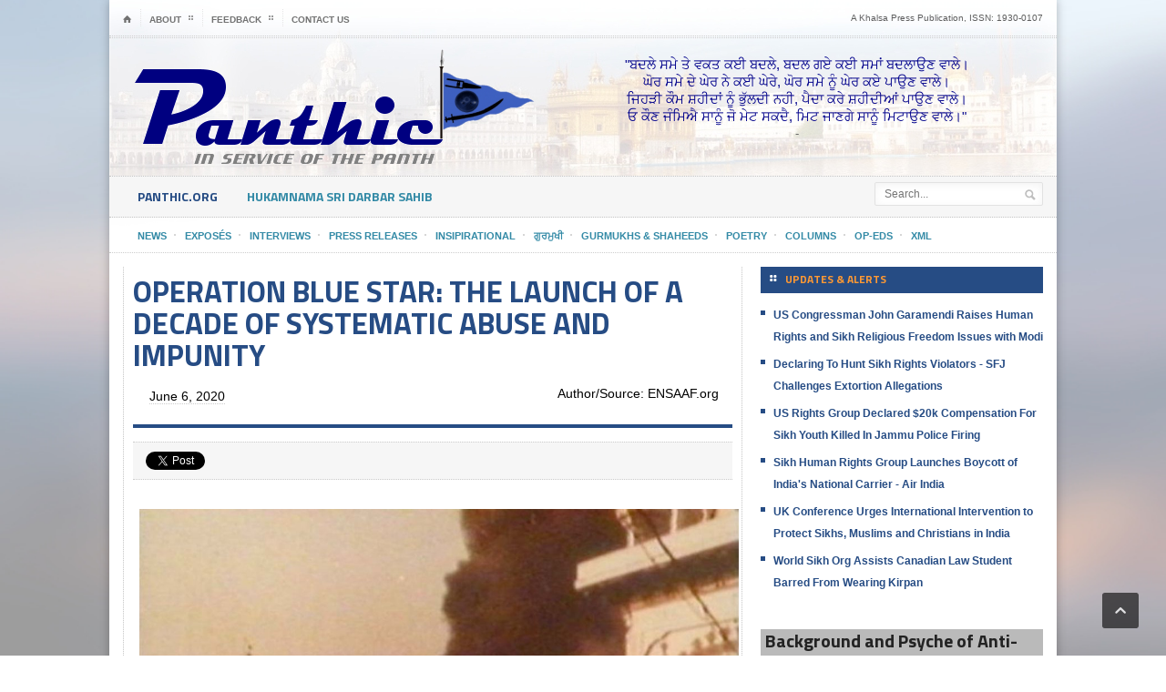

--- FILE ---
content_type: text/html; charset=UTF-8
request_url: https://panthic.org/articles/5617
body_size: 13607
content:
    
      <!------***************************************************************************************************--->

      
<!DOCTYPE HTML>
<!-- BEGIN html -->
<html lang = "en">
	<!-- BEGIN head -->
	<head>
	 		<title>Operation Blue Star: The Launch of a Decade of Systematic Abuse and Impunity</title>
		
			<!-- Meta Tags -->
		
    <meta http-equiv="X-UA-Compatible" content="text/html;charset=utf-8">
		<meta name="description" content="" />

    <meta property="og:type" content="article" />
           
    <meta property="og:url" content="https://panthic.org/articles/5617" />
    <meta property="og:image" content="https://www.panthic.org/data/pics/articles/2020/5617_a.jpg" />
    <meta property="og:title" content="Operation Blue Star: The Launch of a Decade of Systematic Abuse and Impunity" />
    <meta property="og:description" content="In June 1984, the Indian Army attacked Harmandir Sahib, popularly known as the Golden Temple, as well as over 40 other gurdwaras (Sikh places of worship) throughout Punjab. The attacks, codenamed “Operation Blue Star,” killed thousands of civilians trapped inside the gurdwaras. This assault marked the beginning of a policy of gross human rights violations in Punjab that continues to have profound implications for the rule of law in India."/>
   	
		
		<meta name="viewport" content="width=device-width, initial-scale=1, maximum-scale=1" />

    <link rel="canonical" href="https://panthic.org/articles/5617">	

		<!-- Favicon -->
		<link rel="shortcut icon" href="favicon.ico" type="image/x-icon" />
		<!-- Stylesheets -->
		<link type="text/css" rel="stylesheet" href="/css/reset.css" />
		<link type="text/css" rel="stylesheet" href="/css/main-stylesheet.css" />
		<link type="text/css" rel="stylesheet" href="/css/shortcode.css" />
		<link type="text/css" rel="stylesheet" href="/css/fonts.css" />
		<link type="text/css" rel="stylesheet" href="/css/retina.css" />
   <link rel="stylesheet" href="/utils/lightbox/css/lightbox.css" type="text/css" media="screen" />

   	
		<!--[if lte IE 8]>
		<link type="text/css" rel="stylesheet" href="/css/ie-transparecy.css" />
		<![endif]-->
		<link type="text/css" id="style-responsive" rel="stylesheet" media="screen" href="/css/responsive/desktop.css" />
		<!-- Scripts -->
		<script type="text/javascript" src="/jscript/jquery-3.5.1.min.js"></script>
		<script type="text/javascript">
			var iPhoneVertical = Array(null,320,"/css/responsive/phoneverticald41d.css?"+Date());
			var iPhoneHorizontal = Array(321,767,"/css/responsive/phonehorizontald41d.css?"+Date());
			var iPad = Array(768,1000,"/css/responsive/ipadd41d.css?"+Date());
			var dekstop = Array(1001,null,"/css/responsive/desktopd41d.css?"+Date());
			
			// Legatus Slider Options
			var _legatus_slider_autostart = true;	// Autostart Slider (false / true)
			var _legatus_slider_interval = 5000;	// Autoslide Interval (Def = 5000)
			var _legatus_slider_loading = true;		// Autoslide With Loading Bar (false / true)
		</script>
		<script type="text/javascript" src="/jscript/orange-themes-responsive.js"></script>
		<script type="text/javascript" src="/jscript/scripts.js"></script>
		<!-- For Demo Only -->
		<script type="text/javascript" src="/jscript/jquery-ui.min.js"></script>
		<script type="text/javascript" src="/jscript/iris.min.js"></script>
		<!--script type="text/javascript" src="/jscript/color-changer.js"></script-->
		<link type="text/css" rel="stylesheet" href="/css/color-select.css" />



    <script LANGUAGE="JavaScript">
<!-- 

 function viewFeedback()
  {
   document.getElementById("feedbackformMain").style.visibility = "visible";
   document.getElementById("feedbackformMain").style.display = "block";
   document.getElementById("feedbackformMainViewLabel").innerHTML  = "";
  }


function VideoPopUp(URL) {
   VideoViewer= window.open('https://www.panthic.org/videoviewer.php?ID='+URL,"VideoViewer","toolbar=0,location=0,directories=0,status=0,scrollbars=no,resizable=0,copyhistory=0,width=600,height=450,top=10,left=10");
}
-->
</script>

<script LANGUAGE="JavaScript">
<!-- 

function FMPopUp(mp) {
   FMPOP= window.open('https://FM.panthic.org/mediaplayer.php',"POP","toolbar=0,location=0,directories=0,status=0,scrollbars=no,resizable=0,copyhistory=0,width=310,height=200,top=10,left=10");
}

function addLoadEvent(func) {
  var oldonload = window.onload;
  if (typeof window.onload != 'function') {
    window.onload = func;
  } else {
    window.onload = function() {
      if (oldonload) {
        oldonload();
      }
      func();
    }
  }
}

-->
</script>

<script type="text/javascript" src="/utils/flvplayer/swfobject.js">
</script>

<script type="text/javascript" src="/utils/flvplayer/v510/jwplayer.js">
</script>


  

<div id="fb-root"></div>
<script>(function(d, s, id) {
  var js, fjs = d.getElementsByTagName(s)[0];
  if (d.getElementById(id)) return;
  js = d.createElement(s); js.id = id;
  js.src = "//connect.facebook.net/en_US/all.js#xfbml=1";
  fjs.parentNode.insertBefore(js, fjs);
}(document, 'script', 'facebook-jssdk'));</script>


  
  <!-- END head -->
	</head>
	<!-- BEGIN body -->
	<body>
		<!-- BEGIN .boxed -->
		<!-- <div class="boxed active"> -->
		<div class="boxed active">
			
			<!-- BEGIN .header -->
			<div class="header">
				
				<!-- BEGIN .header-very-top -->
				<div class="header-very-top">
					<div class="wrapper">
						
						<div class="left">
							<ul class="very-top-menu">
								<li><a href="/index.php" class="icon-text">&#8962;</a></li>
								<li><a href="/about.php"><span>About</span></a></li>
								<li><a href="/feedback.php"><span>Feedback</span></a></li>
								<li><a href="/about.php#contact">Contact Us</a></li>
							</ul>
						</div>
						
            <div class="right" style='font-size:10px;'>A Khalsa Press Publication, ISSN: 1930-0107</div>

						<div class="clear-float"></div>
						
					</div>
					<div class="double-split"></div>
				<!-- END .header-very-top -->
				</div>

				<!-- BEGIN .header-middle -->
				<div class="header-middle">
					<div class="wrapper">
						
						<!-- <div class="logo-text">
							<h1><a href="index.html">PANTHIC</a></h1>
						</div> -->
						
						<div class="logo-image">
							<h1>PANTHIC.org</h1>
							<a href="/index.php"><img class="logo" src="/images/PanthicLogo.png" alt="" /></a>
						</div>

						<!----<div class="banner">
							<div class="banner-block">
								<a href="#"><img src="images/banner-468x60.jpg" height=135 width=468 alt="" /></a>
							</div>
						</div>---->
						
					<div  wclass="topbanner">	
                  <br><div><center><span style='color:darkblue;font-size:15px;'>"ਬਦਲੇ ਸਮੇ ਤੇ ਵਕਤ ਕਈ ਬਦਲੇ, ਬਦਲ ਗਏ ਕਈ ਸਮਾਂ ਬਦਲਾਉਣ ਵਾਲੇ।<br/>
ਘੋਰ ਸਮੇ ਦੇ ਘੇਰ ਨੇ ਕਈ ਘੇਰੇ, ਘੋਰ ਸਮੇ ਨੂੰ ਘੇਰ ਕਏ ਪਾਉਣ ਵਾਲੇ।<br/>
ਜਿਹੜੀ ਕੌਮ ਸ਼ਹੀਦਾਂ ਨੂੰ ਭੁੱਲਦੀ ਨਹੀ, ਪੈਦਾ ਕਰੇ ਸ਼ਹੀਦੀਆਂ ਪਾਉਣ ਵਾਲੇ।<br/>
ਓ ਕੌਣ ਜੰਮਿਐ ਸਾਨੂੰ ਜੋ ਮੇਟ ਸਕਦੈ, ਮਿਟ ਜਾਣਗੇ ਸਾਨੂੰ ਮਿਟਾਉਣ ਵਾਲੇ।"</span><br><span style='color:dimgray'> - </span></center></div>          </div>

						

						<div class="clear-float"></div>
						
					</div>
				<!-- END .header-middle -->
				</div>

				<!-- BEGIN .header-menu -->
				<div class="header-menu thisisfixed">
					<div class="wrapper">
						
						<ul class="main-menu">
							<li style="background:#264c84;color:#264c84;"><a href="/index.php">Panthic.org</a></li>
							<li style="background:#264c84;color:#338aa6;"><a href="https://www.panthkhalsa.org/hukam/hukam_contents.php" target="_blank">HukamNama Sri Darbar Sahib</a></li>
						</ul>

						<div class="right menu-search">
							<form action="/gsearch.php" id="csesearchbox" name="csesearchbox">
								<input type="text" placeholder="Search..." value="" name="q" />
								<input type="hidden" name="cx" value="006002173672304121939:xc4nsi1h3lk" />
      								<input type="hidden" name="cof" value="FORID:9" />
      								<input type="hidden" name="ie" value="UTF-8" />
								<input type="submit" class="search-button" value="&nbsp;" name="sa" onclick="if(document.csesearchbox.q.value!='') form.submit()" />
							</form>

						</div>
						
						<div class="clear-float"></div>

					</div>
				<!-- END .header-menu -->
				</div>
				

				<!-- BEGIN .header-undermenu -->
				<div class="header-undermenu">
					<div class="wrapper">
						
						<ul class="secondary-menu">
							<li><a href="/section/news" >News</a></li>
							<li class="secMenu"><a href="/section/exposes" >Expos&eacute;s</a></li>
							<li><a href="/interviews" class="secMenu">Interviews</a></li>
							<li><a href="/section/pr" class="secMenu">Press Releases</a></li>
							<li><a href="/section/inspiration" class="secMenu">Insipirational</a></li>
							<li><a href="/section/gurmukhi" class="secMenu">&#2583;&#2625;&#2608;&#2606;&#2625;&#2582;&#2624;</a></li>
							<li><a href="/section/gurmukhs" class="secMenu">Gurmukhs & Shaheeds</a></li>
							<li><a href="/section/poetry" class="secMenu">Poetry</a></li>
							<li><a href="/section/columns" class="secMenu">Columns</a></li>
							<li><a href="/section/editorials" class="secMenu">Op-Eds</a></li>
							<li><a href="/xml.php" class="secMenu">XML</a></li>
						</ul>
						
						<div class="clear-float"></div>

					</div>
				<!-- END .header-undermenu -->
				</div>
				
			<!-- END .header -->
			</div>
			
			<!-- BEGIN .content -->
			<div class="content">
				
				<!-- BEGIN .wrapper -->
				<div class="wrapper">
        						
					<!-- BEGIN .main-content-full -->
					<div class="main-content-full"> 
					
					

  

      <script type="text/javascript">
      document.title="Operation Blue Star: The Launch of a Decade of Systematic Abuse and Impunity"; 
    </script>


        <!-- BEGIN .main-content-left -->
						<div class=main-content-left>
								<div class="panel">
                <div class="main-article-content">
                 						
                  <div style='background-color:#f6f6f6; border-left: 1px dotted #ccc; border-right: 1px dotted #ccc;'>
                  <center><div style='width:97%; background-color:white; padding:10px;'>
        						<div class="content-article-title" style='text-align:left; overflow: hidden;'>
        							<h2 style='width:97%;'>Operation Blue Star: The Launch of a Decade of Systematic Abuse and Impunity</h2>
        							<div style='padding:15px; color:black; font-size:14px;'>
        								<div style='float:left; text-align:left; padding:3px;'><font style='border-bottom: 1px dotted #ccc;'>June 6, 2020</font></div>
        								<div style='float:right; text-align:left;'>Author/Source: ENSAAF.org</div>
        							</div>
        						</div>

                <div class="article-share-bottom" style='width:auto;height:100%; text-align:left;overflow:visible;overflow-wrap: normal;'> 
                <div class="fb-like" data-href="https://www.panthic.org/articles/5617" data-layout="button" data-action="recommend" data-show-faces="false" data-share="true"></div>
                  <a href="https://twitter.com/share" class="twitter-share-button"></a>
                  <script>!function(d,s,id){var js,fjs=d.getElementsByTagName(s)[0],p=/^https:/.test(d.location)?'https':'https';if(!d.getElementById(id)){js=d.createElement(s);js.id=id;js.src=p+'://platform.twitter.com/widgets.js';fjs.parentNode.insertBefore(js,fjs);}}(document, 'script', 'twitter-wjs');</script>
                </div>

        						        							<div class="article-photo">
        						  <center><img src="/data/pics/articles/2020/5617_a.jpg" style='width:100%;' class="setborder" alt="" /></center>
        						</div>
        						        						    									<div style='background-color:#CFCFCF;width:100%'>
  										<h3>A Photo Essay by Human Rights Organization ENSAAF</h3>
                      </div>
                            						<div style='font-family: Arial; font-size: 16px; color: #26474E; text-align: justify; line-height:120%'>
        						        						<p>In June 1984, the Indian Army attacked Harmandir Sahib, popularly known 
as the Golden Temple, as well as over 40 other gurdwaras (Sikh places of
 worship) throughout Punjab. The attacks, codenamed “Operation Blue 
Star,” killed thousands of civilians trapped inside the gurdwaras. This 
assault marked the beginning of a policy of gross human rights 
violations in Punjab that continues to have profound implications for 
the rule of law in India.<br></p><center><div class='article-photo img-fluid img-responsive' style='width:100%'><img src='https://www.panthic.org/data/pics/articles/2020/5617_1.jpg' style='width:100%;' class='setborder img-fluid img-responsive' alt="According to the Government of India, Operation Blue Star was executed to capture Sikh militants who were operating out of Harmandir Sahib complex. However, the government launched military operations during a Sikh religious holiday, when the complex was overflowing with worshipers. Eyewitnesses report that over 10,000 pilgrims were trapped inside the complex on June 3rd when the government imposed a shoot-on-sight curfew, preventing anyone from escaping. Many who did manage to leave were taken into detention. The Army began its full-scale attack early morning on June 4." /><br><div style='display: inline-block;margin-top:3px;padding-left:10px;padding-right:10px;background-color:#DFDFDF;color:#686868; font-weight:bold; font-size: small;'>According to the Government of India, Operation Blue Star was executed to capture Sikh militants who were operating out of Harmandir Sahib complex. However, the government launched military operations during a Sikh religious holiday, when the complex was overflowing with worshipers. Eyewitnesses report that over 10,000 pilgrims were trapped inside the complex on June 3rd when the government imposed a shoot-on-sight curfew, preventing anyone from escaping. Many who did manage to leave were taken into detention. The Army began its full-scale attack early morning on June 4.</span></div></div></center><p><br><center><div class='article-photo img-fluid img-responsive' style='width:100%'><img src='https://www.panthic.org/data/pics/articles/2020/5617_b.jpg' style='width:100%;' class='setborder img-fluid img-responsive' alt="Gurmej Singh recounted to the BBC that after the curfew was imposed: “the Golden Temple was converted into a bloody battlefield with bullets ranging from every conceivable direction. We took refuge in an office room in the complex but the bullets followed us everywhere. I was hit in my hip. Many of my village mates and others were fatally wounded. It was pitch dark, hot, humid and so deafeningly noisy that one could not tell if the person lying next to him was dead or still alive.”" /><br><div style='display: inline-block;margin-top:3px;padding-left:10px;padding-right:10px;background-color:#DFDFDF;color:#686868; font-weight:bold; font-size: small;'>Gurmej Singh recounted to the BBC that after the curfew was imposed: “the Golden Temple was converted into a bloody battlefield with bullets ranging from every conceivable direction. We took refuge in an office room in the complex but the bullets followed us everywhere. I was hit in my hip. Many of my village mates and others were fatally wounded. It was pitch dark, hot, humid and so deafeningly noisy that one could not tell if the person lying next to him was dead or still alive.”</span></div></div></center></p><center><div class='article-photo img-fluid img-responsive' style='width:100%'><img src='https://www.panthic.org/data/pics/articles/2020/5617_c.jpg' style='width:100%;' class='setborder img-fluid img-responsive' alt="Although Indian Army officials claimed that the attacks involved 
necessary force with a minimal amount of casualties, Ranbir Kaur, a 
school teacher who was visiting the Harmandir Sahib on a field trip, 
witnessed the execution of over 150 people who had been locked inside 
the basement. Doctors who conducted postmortems reported that the hands
 of Sikhs had been tied behind their backs with their turbans as 
pictured, and they had been executed at point-blank range." /><br><div style='display: inline-block;margin-top:3px;padding-left:10px;padding-right:10px;background-color:#DFDFDF;color:#686868; font-weight:bold; font-size: small;'>Although Indian Army officials claimed that the attacks involved 
necessary force with a minimal amount of casualties, Ranbir Kaur, a 
school teacher who was visiting the Harmandir Sahib on a field trip, 
witnessed the execution of over 150 people who had been locked inside 
the basement. Doctors who conducted postmortems reported that the hands
 of Sikhs had been tied behind their backs with their turbans as 
pictured, and they had been executed at point-blank range.</span></div></div></center><br><p><br><center><div class='article-photo img-fluid img-responsive' style='width:100%'><img src='https://www.panthic.org/data/pics/articles/2020/5617_d.jpg' style='width:100%;' class='setborder img-fluid img-responsive' alt="The Army claimed that it entered the Golden Temple complex with “sadness and reverence” (Tribune, June 7, 1984). In contrast, according to the head librarian, Army troops burned the Sikh Reference Library housing rare Sikh manuscripts and historical artifacts, after they had taken control of the building. Part of the burned library is pictured at right. Photo courtesy of the Tribune." /><br><div style='display: inline-block;margin-top:3px;padding-left:10px;padding-right:10px;background-color:#DFDFDF;color:#686868; font-weight:bold; font-size: small;'>The Army claimed that it entered the Golden Temple complex with “sadness and reverence” (Tribune, June 7, 1984). In contrast, according to the head librarian, Army troops burned the Sikh Reference Library housing rare Sikh manuscripts and historical artifacts, after they had taken control of the building. Part of the burned library is pictured at right. Photo courtesy of the Tribune.</span></div></div></center><br></p><p><center><div class='article-photo img-fluid img-responsive' style='width:100%'><img src='https://www.panthic.org/data/pics/articles/2020/5617_e.jpg' style='width:100%;' class='setborder img-fluid img-responsive' alt="Subsequent to the attack, the Army hastily cremated the dead. According to Associated Press reporter Brahma Chellaney, truckloads of bodies were transported to nearby crematoria around the clock. Non-government sources estimate that anywhere from 4,000 to 8,000 were killed in the attack. The Indian government’s official report claims only that 493 “terrorists” were killed. The practice of “secret mass cremations” would be used for more than a decade to destroy evidence of thousands of Sikhs disappeared and unlawfully killed by the government during its counterinsurgency operations in Punjab." /><br><div style='display: inline-block;margin-top:3px;padding-left:10px;padding-right:10px;background-color:#DFDFDF;color:#686868; font-weight:bold; font-size: small;'>Subsequent to the attack, the Army hastily cremated the dead. According to Associated Press reporter Brahma Chellaney, truckloads of bodies were transported to nearby crematoria around the clock. Non-government sources estimate that anywhere from 4,000 to 8,000 were killed in the attack. The Indian government’s official report claims only that 493 “terrorists” were killed. The practice of “secret mass cremations” would be used for more than a decade to destroy evidence of thousands of Sikhs disappeared and unlawfully killed by the government during its counterinsurgency operations in Punjab.</span></div></div></center></p><p><center><div class='article-photo img-fluid img-responsive' style='width:100%'><img src='https://www.panthic.org/data/pics/articles/2020/5617_f.jpg' style='width:100%;' class='setborder img-fluid img-responsive' alt="Gurmej Singh, pictured above, was among those illegally detained and tortured after Operation Blue Star. His family had given him up for dead until he was released in 1990. He was never convicted of a crime. The Indian government claimed that 1,592 “terrorists” were captured in Operation Blue Star, but never released an official list of the detained. Photo courtesy of the BBC." /><br><div style='display: inline-block;margin-top:3px;padding-left:10px;padding-right:10px;background-color:#DFDFDF;color:#686868; font-weight:bold; font-size: small;'>Gurmej Singh, pictured above, was among those illegally detained and tortured after Operation Blue Star. His family had given him up for dead until he was released in 1990. He was never convicted of a crime. The Indian government claimed that 1,592 “terrorists” were captured in Operation Blue Star, but never released an official list of the detained. Photo courtesy of the BBC.</span></div></div></center><br><br><center><div class='article-photo img-fluid img-responsive' style='width:100%'><img src='https://www.panthic.org/data/pics/articles/2020/5617_g.jpg' style='width:100%;' class='setborder img-fluid img-responsive' alt="Because of government censorship, the Indian Army’s version became the prevalent version of history. Above, officials are censoring a Punjab newspaper in June 1984 (photo courtesy of the Tribune). Advocacy for human rights of Sikhs became synonymous with threats to national security, creating a climate of fear and effectively preventing domestic and international attention to state abuses." /><br><div style='display: inline-block;margin-top:3px;padding-left:10px;padding-right:10px;background-color:#DFDFDF;color:#686868; font-weight:bold; font-size: small;'>Because of government censorship, the Indian Army’s version became the prevalent version of history. Above, officials are censoring a Punjab newspaper in June 1984 (photo courtesy of the Tribune). Advocacy for human rights of Sikhs became synonymous with threats to national security, creating a climate of fear and effectively preventing domestic and international attention to state abuses.</span></div></div></center></p><p><center><div class='article-photo img-fluid img-responsive' style='width:100%'><img src='https://www.panthic.org/data/pics/articles/2020/5617_h.jpg' style='width:100%;' class='setborder img-fluid img-responsive' alt="The stark contrast between official statements of a successful “neat” operation (as mentioned in the Tribune on June 7, 1984, right), and eyewitness and civil society accounts of security forces deliberately targeting civilians and non-combatants, are paralleled throughout the counterinsurgency operations that followed the attacks." /><br><div style='display: inline-block;margin-top:3px;padding-left:10px;padding-right:10px;background-color:#DFDFDF;color:#686868; font-weight:bold; font-size: small;'>The stark contrast between official statements of a successful “neat” operation (as mentioned in the Tribune on June 7, 1984, right), and eyewitness and civil society accounts of security forces deliberately targeting civilians and non-combatants, are paralleled throughout the counterinsurgency operations that followed the attacks.</span></div></div></center><br><br>Read Ensaaf’s report <span style="text-decoration: underline;"><a href="https://ensaaf.org/publications/reports/twenty-years-of-impunity/" target="_blank">Twenty Years of Impunity</a></span>.<br></p>        						        						</div>
      						</div>
                  </div>		
      					
                                
                    <center><img src="/images/dynamic/fancy_border.php"></center>
                    <br/>
                    
                    
                 <div class="article-share-bottom" style='height:100%; text-align:left;overflow-wrap: normal;'> 
                <div class="fb-like" data-href="https://www.panthic.org/articles/5617" data-layout="button" data-action="recommend" data-show-faces="false" data-share="true"></div>
                  <a href="https://twitter.com/share" class="twitter-share-button"></a>
                  <script>!function(d,s,id){var js,fjs=d.getElementsByTagName(s)[0],p=/^https:/.test(d.location)?'https':'https';if(!d.getElementById(id)){js=d.createElement(s);js.id=id;js.src=p+'://platform.twitter.com/widgets.js';fjs.parentNode.insertBefore(js,fjs);}}(document, 'script', 'twitter-wjs');</script>
                </div>
            <!-- Place this tag where you want the +1 button to render. -->

<!-- Place this tag after the last +1 button tag. -->
<script type="text/javascript">
  (function() {
    var po = document.createElement('script'); po.type = 'text/javascript'; po.async = true;
    po.src = 'https://apis.google.com/js/platform.js';
    var s = document.getElementsByTagName('script')[0]; s.parentNode.insertBefore(po, s);
  })();
</script>

                 
                  <table width=100% cellpadding=0>
<tr valign=left><td colspan=2>
<div style='text-align:left'>
   
						<div class="content-article-title">
							<h2>
                Comments</h2>
							<div class="right-title-side">
							   <a><span class='icon-text'></span></a>
								<a href='#feedbackform' onclick='viewFeedback()'><span class='icon-text'><font size='3'>&#9998;</span>Write Comment</font></a>								
							</div>   
						</div>
  
    						 <div class='comment-block'>
							<ol class='comments'>

  
  									</ol>
									</div>
    <a name=feedbackform>&nbsp;</a>  
    <div class="split-line"></div>
  <p><b>Disclaimer:</b> Panthic.org does not necessarily endorse the views and opinions voiced in the feedback from our readers, and cannot be held responsible for their views.</p>
<div class="split-line"></div>
   </td></tr>
 <!--<tr align=left><td><a class=small href="/panthic_discussion.php"><img src="/images/feedback_image.gif" valign=left border=0></a></td><td><a class="right_menu" href="/articles/5617#top">return to top  <img src='/images/up_image.jpg' border=0></a></td></tr>-->
<tr></table>
  <div ID='feedbackformMain' style='display:none;visibility:hidden'><script language="javascript" type="text/javascript">
<!--
function imposeMaxLength(Object, MaxLen)
{
  return (Object.value.length <= MaxLen);
}
-->
</script>
						<div class="content-article-title">
							<h2>Write a Comment</h2>
							<div class="right-title-side">
								<font size="5"><a>Sender IP identification :3.17.129.47</a></font>
							</div>
						</div>

						<div class="comment-form">
							<form action="/panthic_feedback_submit.php" method="post" id="writecomment" name=commentform enctype="application/x-www-form-urlencoded">
								<input READONLY type="hidden" name="articleIDNumber" size=50 value='5617'>
                <p class="comment-notes">Your email address will not be published.<br/>Required fields are marked <span class="required">*</span></p>
								<p class="comment-form-author">
									<label for="author">From:<span class="required">*</span></label>
									<input type="text" placeholder="Name" name="name" size=50 value="" />
									
								</p>
								<p class="comment-form-email">
									<label for="email">E-mail address:</label>
									<input placeholder="e.g. email@mail.me" type="text" name="email" size=50  value="" />
								</p>
								<p class="comment-form-url">
									<label for="url">Location:</label>
									<input type="text" placeholder="e.g. Amritsar" name="location" size=50  value="" />
								</p>
								<p class="comment-form-text">
									<label for="comment">Comment:<span class="required">*</span></label>
									<textarea name="comments" placeholder="Your comment text here..." onkeypress='return imposeMaxLength(this, 2000);'></textarea>
								<p class="comment-form-url">
									<label for="url">Verification:<span class="required">*</span></label>
									<input type="text" placeholder="Enter Following" name="captcha" size=15 /><font style="color:black; font-size:35px;">&rarr;</font><img src="/utils/captcha/php_captcha.php">
								</p>
								</p>
								<p class="form-submit">
									<input name="submit" type="submit" id="submit" class="submit-button" value="Post a Comment" />
								</p>
							</form>
						</div>
             	<div class="shortcode-content">
            		<div class="accordion">
									<div>
										<a>By clicking on the 'Submit' button, you agree to the following conditions:</a>
										<div>
                    <p>That Panthic.org reserves the right to publish the above submission online, or in the letters to the editor section. Comments may be edited for readability.</p>
										 <b>Note: Submissions will be rejected if the content is :</b>
                       <br>&nbsp;&nbsp;&nbsp;&nbsp;* NOT related to the article being referenced.
                       <br>&nbsp;&nbsp;&nbsp;&nbsp;* Racist, abusive or otherwise objectionable.
                       <br>&nbsp;&nbsp;&nbsp;&nbsp;* Contains profanity or other language likely to offend.
                       <br>&nbsp;&nbsp;&nbsp;&nbsp;* Being repeatedly posted (known as "spam").
                       <p>&nbsp;</p>
                    </div>
									</div>
                </div> 
                </div> </div>

                
                
                </div>
  
  							<!-- END .panel -->
								</div>
  					</div>
        
        
                    <!-- BEGIN .main-content-right -->
					<div class="main-content-right">
            
            <!-- BEGIN .main-content-split -->
<div class='main-content-split'><div class='panel'><h3><span class='icon-text'>&#9871;</span>&nbsp;&nbsp;&nbsp;<font style='color:#FF9933'>Updates & Alerts</font></h3><div><ul class='article-array'><li><a href='/articles/1000074' class=none>US Congressman John Garamendi Raises Human Rights and Sikh Religious Freedom Issues with Modi</a></li><li><a href='/articles/1000073' class=none>Declaring To Hunt Sikh Rights Violators - SFJ Challenges Extortion Allegations  </a></li><li><a href='/articles/1000072' class=none>US Rights Group Declared $20k Compensation For Sikh Youth Killed In Jammu Police Firing</a></li><li><a href='/articles/1000071' class=none> Sikh Human Rights Group Launches Boycott of India's National Carrier - Air India </a></li><li><a href='/articles/1000070' class=none>UK Conference Urges International Intervention to Protect Sikhs, Muslims and Christians in India</a></li><li><a href='/articles/1000069' class=none>World Sikh Org Assists Canadian Law Student Barred From Wearing Kirpan</a></li><BR></ul></div></div></div><div class='article-small-block'><div class='article-header' style='padding:5px; background-color:#BABABA;'><h2><a href='/articles/1000076'>Background and Psyche of Anti-Sikh Events of 1984 & the RSS :  Video Interview with Bhai Ratinder Singh</a></h2></div><div style='background-color:#E6E6E6; padding:5px;'><a href='/articles/1000076' class=none><img src='/data/pics/people/gurmukhs/BhaiRatinderSingh.jpg' style='float: right; width:180px; border: #F6F6F6 1px solid; border-width:1px 1px 1px 10px;'></a><div style='text-align: justify;'>Akaal Channel's interview with Panthic.org Senior Editor Bhai Ratinder Singh regarding anti-Sikh events in 1983, and 1984 in Indore Madhya Pardes and the RSS Psyche</div><div class='article-links' style='text-align:right;'><a href='/articles/1000076' class='article-icon-link'><span class='icon-text'>&#59212;</span>Read Full Article</a></div></div> 
                    <div>
                    <hr>
                    <div class="fb-like-box" data-href="https://www.facebook.com/Panthic" data-width="290" data-height="400" data-colorscheme="light" data-show-faces="true" data-header="false" data-stream="false" data-show-border="false"></div>
                    <!--<div style="color:white; background-color:white;width:282px;height:20px;hidden; position: relative;top:-324px;"></div>-->
                    <hr>
                    </div>
                    <!-- BEGIN .content-panel -->
							<div class="content-panel">
								<div class="panel-header">
									<b><span class="icon-text">&#9871;</span><font style='color:#FF9933'>RECENT ARTICLE & FEATURES</font></b>
								</div>
                
  								<!-- BEGIN .article-small-block -->
  								<div class="article-small-block">
  									<div class="article-header">
  										<h2><a href="/articles/5619">ਸਿੱਖ ਸੰਘਰਸ਼ ਦਾ ਅਦੁੱਤੀ ਯੋਧਾ  - ਸ਼ਹੀਦ ਭਾਈ ਜੋਗਿੰਦਰ ਸਿੰਘ ‘ਦਿੱਲੀ’</a></h2>
  									</div>
  
  									<div class="article-photo">
  										<span class="image-hover">
  											<span class="drop-icons">
  												<span class="icon-block"><a href="/articles/5619" title="Read Article" class="icon-link legatus-tooltip">&nbsp;</a></span>
  											</span>
  											<img src="/data/pics/articles/2020/BhaiJoginderSinghDelhi_5619.png" class="setborder" alt="" />
  										</span>
  									</div>
  									
  									<div class="article-content">
  										<p class='fp'>ਦਿੱਲੀ ਵਿੱਚ ਜਦੋਂ ਵੀ ਕਈ ਛੋਟੀ ਵੱਡੀ ਘਟਨਾ ਵਾਪਰਦੀ ਹੈ ਤਾਂ ਪੁਲੀਸ ਅਤੇ ਸੁਰੱਖਿਆ ਏਜੰਸੀਆਂ ਵੱਲੋਂ ਅਜਿਹਾ ਵਤੀਰਾ ਉਨ੍ਹਾਂ ਗੁਰਸਿੱਖ ਪਰਿਵਾਰਾਂ ਵਿਰੁੱਧ ਅਪਣਾਇਆ ਜਾਂਦਾ ਜਿੰਨ੍ਹਾਂ ਦੇ ਪੁੱਤਰ ਉਨ੍ਹਾਂ ਰਾਹਾਂ ਤੇ ਤੁਰ ਪਏ ਸਨ ਜਿੰਨ੍ਹਾਂ ਰਾਹਾਂ ਦੀਆਂ ਪੈੜ੍ਹਾਂ ਨਾਲ ਦਿੱਲੀ ਦਾ ਲਾਲ ਕਿਲ੍ਹਾ ਵੀ ਥਰ੍ਹ ਥਰ੍ਹ ਕੰਬਣ ਲੱਗ ਪਿਆ ਸੀ। ...</p>
  									</div>
  									
  									<div class="article-links" style='text-align:right;'>
  										<a href=""/articles/5619" class="article-icon-link"><span class="icon-text">&#59212;</span>Read Full Article</a>
  									</div>
  								<!-- END .article-small-block -->
  								</div>
								
							  
  								<!-- BEGIN .article-small-block -->
  								<div class="article-small-block">
  									<div class="article-header">
  										<h2><a href="/articles/5618">Sant Giani Baba Mohan Singh Ji - Head of Bhinder Kalan Samperdai Passes Away</a></h2>
  									</div>
  
  									<div class="article-photo">
  										<span class="image-hover">
  											<span class="drop-icons">
  												<span class="icon-block"><a href="/articles/5618" title="Read Article" class="icon-link legatus-tooltip">&nbsp;</a></span>
  											</span>
  											<img src="https://www.panthic.org/data/pics/articles/2020/GianiMohanSinghJiBhindran.png" class="setborder" alt="" />
  										</span>
  									</div>
  									
  									<div class="article-content">
  										<p class='fp'>Sant Giani Mohan Singh Ji, the saintly centenarian head of the Bhindra Samperdai, has attained Akal Chalana,  leaving his mortal body to merge with Akal Purakh Sahib. The revered Giani Ji headed the religious seminary (Taksal) for over half a century. ...</p>
  									</div>
  									
  									<div class="article-links" style='text-align:right;'>
  										<a href=""/articles/5618" class="article-icon-link"><span class="icon-text">&#59212;</span>Read Full Article</a>
  									</div>
  								<!-- END .article-small-block -->
  								</div>
								
							  
  								<!-- BEGIN .article-small-block -->
  								<div class="article-small-block">
  									<div class="article-header">
  										<h2><a href="/articles/5616">ਜਾਪੁ ਸਾਹਿਬ ਦਾ ਛੰਦ-ਵਿਧਾਨ</a></h2>
  									</div>
  
  									<div class="article-photo">
  										<span class="image-hover">
  											<span class="drop-icons">
  												<span class="icon-block"><a href="/articles/5616" title="Read Article" class="icon-link legatus-tooltip">&nbsp;</a></span>
  											</span>
  											<img src="https://www.panthic.org/data/pics/gurmat/SriJaapSahib.png" class="setborder" alt="" />
  										</span>
  									</div>
  									
  									<div class="article-content">
  										<p class='fp'> ਜਾਪੁ ਸਾਹਿਬ ਦਸਮ ਗ੍ਰੰਥ ਦੀ ਆਰੰਭਿਕ ਰਚਨਾ ਹੈ ਅਤੇ ‘ਦਸਮ ਗ੍ਰੰਥ’ ਅਜਿਹੀਆਂ ਰਚਨਾਵਾਂ ਦਾ ਸੰਗ੍ਰਹਿਤ ਗ੍ਰੰਥ ਹੈ, ਜਿਨ੍ਹਾਂ ਵਿਚ ਬਹੁਤ ਜ਼ਿਆਦਾ ਛੰਦ-ਗਤ ਵਿਵਧਤਾ ਦੇਖਣ ਨੂੰ ਮਿਲਦੀ ਹੈ। ਇਸ ਛੰਦ-ਬੱਧ ਵਿਵਧਤਾ ਦਾ ਪ੍ਰਮੁੱਖ ਪ੍ਰਮਾਣ ਇਹ ਹੈ ਕਿ ਸਮੁੱਚਾ ਗ੍ਰੰਥ ਇਕ ਸੌ ਚਾਲੀ ਪ੍ਰਕਾਰ ਦੇ ਵੱਖ-ਵੱਖ ਛੰਦ-ਰੂਪਾਂ ਦੁਆਰਾ ਸਿਰਜਿਆ ਗਿਆ ਹੈ, ਅਰਥਾਤ ਸਮੁੱਚੇ ਗ੍ਰੰਥ ਵਿਚ ੧੪੦ ਦੇ ਕਰੀਬ ਛੰਦ-ਰੂਪ ਵਰਤੇ ਗਏ ਹਨ, ਜਿਹੜੇ ਵੰਨਗੀ ਪੱਖੋਂ ਮਾਤ੍ਰਿਕ, ਵਰਣਿਕ ਅਤੇ ਗਣਿਕ ਤਿੰਨਾਂ ਪ੍ਰਕਾਰ ਦੇ ਛੰਦ ਵਰਗਾਂ ਦੇ ਅਨੁਸਾਰੀ ਹਨ। ...</p>
  									</div>
  									
  									<div class="article-links" style='text-align:right;'>
  										<a href=""/articles/5616" class="article-icon-link"><span class="icon-text">&#59212;</span>Read Full Article</a>
  									</div>
  								<!-- END .article-small-block -->
  								</div>
								
							  
  								<!-- BEGIN .article-small-block -->
  								<div class="article-small-block">
  									<div class="article-header">
  										<h2><a href="/articles/5615">ਸੁਖਮਨੀ ਸਾਹਿਬ : ਭਾਸ਼ਾਈ ਰੂਪ</a></h2>
  									</div>
  
  									<div class="article-photo">
  										<span class="image-hover">
  											<span class="drop-icons">
  												<span class="icon-block"><a href="/articles/5615" title="Read Article" class="icon-link legatus-tooltip">&nbsp;</a></span>
  											</span>
  											<img src="https://www.panthic.org/data/pics/gurmat/sukhmanisahib2.jpg" class="setborder" alt="" />
  										</span>
  									</div>
  									
  									<div class="article-content">
  										<p class='fp'>ਹੱਥਲੇ ਪਰਚੇ ਵਿਚ ਸੁਖਮਨੀ ਸਾਹਿਬ ਦੇ ਪਾਠ ਦੀ ਭਾਸ਼ਾ ਦੇ ਸਰੂਪ ਦੀਆਂ ਵੱਖ-ਵੱਖ ਵਿਆਕਰਨਕ ਵਿਸ਼ੇਸ਼ਤਾਵਾਂ ਨੂੰ ਉਜਾਗਰ ਜਰਨ ਦਾ ਯਤਨ ਕੀਤਾ ਹੈ। ਸੁਖਮਨੀ ਸਾਹਿਬ ਮੱਧਕਾਲ ਦੀ ਅਜਿਹੀ ਕਿਰਤ ਹੈ, ਜਿਸ ਦੀ ਭਾਸ਼ਾ ਦਾ ਸਤਹੀ ਅਵਲੋਕਣ ਗੁਰਮੁਖੀ ਔਰਥੋਗ਼੍ਰਾਫ਼ੀ ਰਾਹੀਂ ਹੁੰਦਾ ਹੈ ਅਰਥਾਤ ਇਸ ਰਚਨਾ ਨੇ ਗੁਰਮੁਖੀ ਔਰਥੋਗ਼੍ਰਾਫ਼ੀ ਰਾਹੀਂ ਆਪਣਾ ਸਰੂਪ ਅਖ਼ਤਿਆਰ ਕੀਤਾ ਹੋਇਆ ਹੈ।...</p>
  									</div>
  									
  									<div class="article-links" style='text-align:right;'>
  										<a href=""/articles/5615" class="article-icon-link"><span class="icon-text">&#59212;</span>Read Full Article</a>
  									</div>
  								<!-- END .article-small-block -->
  								</div>
								
							  
  								<!-- BEGIN .article-small-block -->
  								<div class="article-small-block">
  									<div class="article-header">
  										<h2><a href="/articles/5614">ਸੁਖਮਨੀ ਸਾਹਿਬ : ਸੁਰਤ-ਸੰਚਾਰ  </a></h2>
  									</div>
  
  									<div class="article-photo">
  										<span class="image-hover">
  											<span class="drop-icons">
  												<span class="icon-block"><a href="/articles/5614" title="Read Article" class="icon-link legatus-tooltip">&nbsp;</a></span>
  											</span>
  											<img src="/data/pics/gurmat/SukmaniSahib.png" class="setborder" alt="" />
  										</span>
  									</div>
  									
  									<div class="article-content">
  										<p class='fp'>ਸੁਖਮਨੀ ਸਾਹਿਬ ਦਿਨ ਦੇ ਤੀਜੇ ਪਹਿਰ ਗਾਉਣ ਅਤੇ ਸ਼ਾਂਤ ਤੇ ਗੰਭੀਰ ਭਾਵਾਂ ਵਾਲੇ ਗਉਡ਼ੀ ਰਾਗ ਵਿਚ ਸਿਰਜਤ ਜਾਂ/ਅਤੇ ਸੰਪਾਦਿਤ ਬਾਣੀ ਹੈ। ਇਸ ਬਾਣੀ ਦੇ ਪਾਠ ਦਾ ਆਰੰਭ ਆਦਿ ਜੁਗਾਦਿ ਗੁਰੂ ਨੂੰ ਨਮਸਕਾਰ ਵਾਲੇ ਸਲੋਕ ਨਾਲ ਹੁੰਦਾ ਹੈ ਅਤੇ ਅੰਤ ਉਨ੍ਹਾਂ ਗੁਣਾਂ ਦੇ ਵਰਣਨ ਨਾਲ ਜਿਨ੍ਹਾਂ ਕਰਕੇ ਪ੍ਰਭੂ ਦਾ ਨਾਮ ਸੁਖਾਂ ਦੀ ਮਣੀ ਹੈ...</p>
  									</div>
  									
  									<div class="article-links" style='text-align:right;'>
  										<a href=""/articles/5614" class="article-icon-link"><span class="icon-text">&#59212;</span>Read Full Article</a>
  									</div>
  								<!-- END .article-small-block -->
  								</div>
								
							  
  								<!-- BEGIN .article-small-block -->
  								<div class="article-small-block">
  									<div class="article-header">
  										<h2><a href="/articles/5613">ਚੰਡੀ ਦੀ ਵਾਰ : ਕਾਵਿ-ਕਲਾ</a></h2>
  									</div>
  
  									<div class="article-photo">
  										<span class="image-hover">
  											<span class="drop-icons">
  												<span class="icon-block"><a href="/articles/5613" title="Read Article" class="icon-link legatus-tooltip">&nbsp;</a></span>
  											</span>
  											<img src="/data/pics/articles/2018b/5606_ChandiDiVaar.png" class="setborder" alt="" />
  										</span>
  									</div>
  									
  									<div class="article-content">
  										<p class='fp'>ਵਾਰ ਸ੍ਰੀ ਭਗਉਤੀ ਜੀ ਕੀ ॥ ਪਾਤਸਾਹੀ ੧੦ ॥
ਪ੍ਰਿਥਮ ਭਗੌਤੀ ਸਿਮਰਿ ਕੈ ਗੁਰੁ ਨਾਨਕ ਲਈਂ ਧਿਆਇ ॥...</p>
  									</div>
  									
  									<div class="article-links" style='text-align:right;'>
  										<a href=""/articles/5613" class="article-icon-link"><span class="icon-text">&#59212;</span>Read Full Article</a>
  									</div>
  								<!-- END .article-small-block -->
  								</div>
								
							  
  								<!-- BEGIN .article-small-block -->
  								<div class="article-small-block">
  									<div class="article-header">
  										<h2><a href="/articles/5612">ਪੁਸਤਕ ਸਮੀਖਿਆ - ਆਰ.ਐਸ.ਐਸ ਦੇਸ਼ ਦਾ ਸਭ ਤੋਂ ਵੱਡਾ ਅੱਤਵਾਦੀ ਸੰਗਠਨ</a></h2>
  									</div>
  
  									<div class="article-photo">
  										<span class="image-hover">
  											<span class="drop-icons">
  												<span class="icon-block"><a href="/articles/5612" title="Read Article" class="icon-link legatus-tooltip">&nbsp;</a></span>
  											</span>
  											<img src="/data/pics/articles/2018b/5612_Mushrif_Book.png" class="setborder" alt="" />
  										</span>
  									</div>
  									
  									<div class="article-content">
  										<p class='fp'>ਲੇਖਕ ਐਸ.ਐਮ.ਮੁੱਸ਼ਰਿਫ਼ ਸਾਬਕਾ ਆਈ.ਜੀ ਪੁਲਿਸ ਮਹਾਰਾਸ਼ਟਰ ਹੁਣ ਕੇਵਲ ਭਾਰਤ ਵਿੱਚ ਹੀ ਨਹੀਂ ਸਗੋਂ ਪੁਰੀ ਦੁਨੀਆ ਦੇ ਵਿੱਚ ਇੱਕ ਖੋਜੀ ਲੇਖਕ ਵਜੋਂ ਪਹਿਚਾਣ ਬਣਾ ਚੁੱਕੇ ਹਨ। ਇਨ੍ਹਾਂ ਨੇ ਆਪਣੀ ਖੋਜ ਭਰਪੂਰ ਕਲਮ ਦੀ ਵਰਤੋਂ ਆਪਣੀ ਪਲੇਠੀ ਕਿਤਾਬ ''ਕਰਕਰੇ ਦਾ ਕਾਤਲ ਕੌਣ?, ਭਾਰਤ ਵਿੱਚ ਅੱਤਵਾਦ ਦਾ ਅਸਲੀ ਚੇਹਰਾ'' ਲਿਖ ਕੇ ਕੀਤੀ। ਉਸ ਤੋਂ ਬਾਅਦ ਅਨੇਕਾਂ ਕਿਤਾਬਾਂ ਦੇਸ਼-ਪ੍ਰਦੇਸ਼ ਦੇ ਪਾਠਕਾਂ ਦੀ ਝੋਲੀ ਪਾ ਚੁੱਕੇ ਹਨ ਜੋ ਭਾਰਤ ਵਿੱਚ ਵਾਪਰ ਰਹੀਆਂ ਘਿਨਾਉਣੀਆਂ ਫਿਰਕਾਪ੍ਰਸਤ ਘਟਨਾਵਾਂ ਨੂੰ ਪੂਰੀ ਤਰ੍ਹਾਂ ਬੇਨਕਾਬ ਕਰਦੀਆਂ ਹਨ। |
...</p>
  									</div>
  									
  									<div class="article-links" style='text-align:right;'>
  										<a href=""/articles/5612" class="article-icon-link"><span class="icon-text">&#59212;</span>Read Full Article</a>
  									</div>
  								<!-- END .article-small-block -->
  								</div>
								
							  
  								<!-- BEGIN .article-small-block -->
  								<div class="article-small-block">
  									<div class="article-header">
  										<h2><a href="/articles/5611">ਰੰਘਰੇਟਾ ਗੁਰੂ ਕਾ ਬੇਟਾ : ਚਿੱਤਰਕਾਰ ਜਸਵੰਤ ਸਿੰਘ ਦਾ ਚਿਤਰਿਆ ਭਾਈ ਜੈਤਾ</a></h2>
  									</div>
  
  									<div class="article-photo">
  										<span class="image-hover">
  											<span class="drop-icons">
  												<span class="icon-block"><a href="/articles/5611" title="Read Article" class="icon-link legatus-tooltip">&nbsp;</a></span>
  											</span>
  											<img src="/data/pics/articles/2018b/5611_BhaiJaitaJi.png" class="setborder" alt="" />
  										</span>
  									</div>
  									
  									<div class="article-content">
  										<p class='fp'>ਗੁਰੂ ਗੋਬਿੰਦ ਸਿੰਘ ਜੀ ਨੇ ਭਾਈ ਜੈਤਾ ਜੀ ਨੂੰ 'ਰੰਘਰੇਟਾ ਗੁਰੂ ਕਾ ਬੇਟਾ' ਕਹਿ ਕੇ ਵਡਿਆਇਆ ਸੀ। ਜ਼ਿਆਰਾਤਰ ਚਿੱਤਰਾਂ ਵਿੱਚ ਭਾਈ ਜੈਤਾ, ਬਾਲ ਗੋਬਿੰਦ ਰਾਇ ਨੂੰ ਨੌਵੇਂ ਗੁਰੂ ਦਾ ਸੀਸ ਭੇਂਟ ਕਰਦੇ ਦਿਖਾਏ ਜਾਂਦੇ ਰਹੇ ਹਨ, ਪਰ ਉੱਘੇ ਚਿੱਤਰਕਾਰ ਸਿੰਘ ਵੱਲੋਂ ਬਣਾਇਆ ਗਿਆ ਚਿੱਤਰ ਭਾਈ ਜੈਤਾ ਦੇ ਸੰਘਰਸ਼ ਨੂੰ ਰੂਪਮਾਨ ਕਰਦਾ ਹੈ। ਇਸ ਦੀਆਂ ਬਾਰੀਕੀਆਂ ਵਿਚੋਂ ਉੱਭਰੀ ਤਫ਼ਸੀਲ ਪੇਸ਼ ਕਰਦੀ ਹੈ ਇਹ ਰਚਨਾ।...</p>
  									</div>
  									
  									<div class="article-links" style='text-align:right;'>
  										<a href=""/articles/5611" class="article-icon-link"><span class="icon-text">&#59212;</span>Read Full Article</a>
  									</div>
  								<!-- END .article-small-block -->
  								</div>
								
														<!-- END .content-panel -->
							</div>  
                      
						<!-- END .main-split-right -->
  				</div>
			        							

  					<!-- END .main-content-full -->
					</div>
					
					<div class="clear-float"></div>
					
				<!-- END .wrapper -->
				</div>
				
			<!-- END .content -->
			</div>
			
			<!-- BEGIN .footer -->
			<div class="footer">
				
				<!-- BEGIN .wrapper -->
				<div class="wrapper">
					
          
					<!-- BEGIN .footer-content -->
					<div class="footer-content">
						
						<div class="footer-menu">
							<ul>
  						<li><a href="/section/news">News</a></li>
							<li><a href="/section/exposes">Expos&eacute;s</a></li>
							<li><a href="/interviews">Interviews</a></li>
							<li><a href="/section/pr">Press Releases</a></li>
							<li><a href="/section/inspiration">Insipirational</a></li>
							<li><a href="/section/gurmukhi">&#2583;&#2625;&#2608;&#2606;&#2625;&#2582;&#2624;</a></li>
							<li><a href="/section/gurmukhs">Gurmukhs & Shaheeds</a></li>
							<li><a href="/section/poetry">Poetry</a></li>
							<li><a href="/section/columns">Columns</a></li>
							<li><a href="/section/editorials">Op-Eds</a></li>
							<li><a href="/xml.php">XML</a></li>
							</ul>
						</div>
						
						<center><div>&copy; 2022 Copyright <a href='https://www.KhalsaPress.org' target=_blank>Khalsa Press</a>. All Rights reserved.</div></center>
						
						
						
						<div class="clear-float"></div>
						
					<!-- END .footer-content -->
					</div>

					
				<!-- END .wrapper -->
				</div>
				
			<!-- END .footer -->
			</div>
			
		<!-- END .boxed -->
		</div>
	<!-- END body -->
	</body>
<!-- END html -->
</html>  		
  		
  		
  		
  	     	
							
				


--- FILE ---
content_type: text/css
request_url: https://panthic.org/css/main-stylesheet.css
body_size: 73393
content:
@charset UTF-8;
@import url(https://fonts.googleapis.com/css?family=Ropa+Sans);
@import url(https://fonts.googleapis.com/css?family=Titillium+Web:400,600,700);


/* Style Index * /

#0 Reset
#1 Layout Structure
#2 Main header
#3 Main menu
#4 Content styling
#5 Comments
#6 Photo gallery
#7 Portfolio gallery
#8 Sidebar styling
#9 Footer


/* #0 Reset */

#___plusone_0, #___plusone_0 iframe {
 display:inline !important;
 height:23px  !important;
}




@font-face {
    font-family: 'entypo';
    src: url('../fonticons/entypo.svg#entypo') format('svg');
    src: url('../fonticons/entypod41d.eot?#iefix') format('embedded-opentype'),
         url('../fonticons/entypo.svg#entypo') format('svg'),
         url('../fonticons/entypo.woff') format('woff'),
         url('../fonticons/entypo.ttf') format('truetype');
    font-weight: normal;
    font-style: normal;
}

::selection
{
background:#264c84;
color:#fff;
}
::-moz-selection
{
background:#264c84;
color:#fff;
}


html, body {
	height: 100%;
}

html {
}

body {
	font-size: 13px;
	font-family: Arial, sans-serif;
	margin: 0;
	padding: 0;
	color: #5e5e5e;
	line-height:150%;
	background-image: url(/images/background-photo-2.jpg); background-size: 100%; 
  background-attachment: fixed; 
  background-position: 50% 50%;
	
}


h1, h2, h3, h4, h5, h6, span, p, input {
	margin: 0;
	padding: 0;
}

p {
  margin:20px 0px 10px 0px;
}

p.fp {
  margin:0px 0px 0px 0px;
}

table, tr, td {
	margin: 0;
	padding: 0;
	border-collapse: collapse;
}

ul, li, ol {
	margin: 0;
	padding: 0;
}

img {
	border: none;
	margin:7px;
}

/*body, div, p, a, table, td {
	-webkit-text-size-adjust: none;
	letter-spacing: .015em;
}*/

.icon-text {
	font-family: "Entypo"!important;
	font-weight: normal!important;
}

.set-image-border {
	display: inline-block;
	background: #fff;
	padding: 0px;
	position: relative;
}

.set-image-border:before {
	position: absolute;
	display: block;
	top: 0px;
	left: 0px;
	width: 100%;
	height: 100%;
	z-index: 2;
	content: '';
	box-shadow: inset 0px 0px 0px 1px rgba(0,0,0,0.15);
}

span.image-hover {
	position: relative;
	background: #232323;
	display: inline-block;
}

span.image-hover span.set-image-border {
	background: transparent;
}

span.image-hover span.drop-icons {
	display: block;
	width: 100%;
	height: 100%;
	position: absolute;
	z-index: 10;
	text-align: center;
}

span.image-hover span.drop-icons .icon-block {
	display: inline-block;
	position: relative;
	margin-top: 0px;
	opacity: 0;
	filter: alpha(opacity=0);
	transition: all 0.2s;
	-moz-transition: all 0.2s;
	-webkit-transition: all 0.2s;
	-o-transition: all 0.2s;
}

span.image-hover span.drop-icons .icon-block a {
	display: block;
	background-color: #fff;
	background-size: 16px 16px;
	background-position: center;
	background-repeat: no-repeat;
	width: 35px;
	height: 35px;
	border-radius: 35px;
	margin-right: 5px;
	margin-left: 5px;
	box-shadow: 0px 0px 1px 1px rgba(0,0,0,0.4);
	-moz-box-shadow: 0px 0px 1px 1px rgba(0,0,0,0.4);
}

span.image-hover span.drop-icons .icon-block:nth-child(2) {
	transition-delay: 0.1s;
	-moz-transition-delay: 0.1s;
	-webkit-transition-delay: 0.1s;
	-o-transition-delay: 0.1s;
}

span.image-hover span.drop-icons .icon-block:nth-child(3) {
	transition-delay: 0.3s;
	-moz-transition-delay: 0.3s;
	-webkit-transition-delay: 0.3s;
	-o-transition-delay: 0.3s;
}

span.image-hover span.drop-icons .icon-block a.icon-loupe {
	background-image: url(../images/icon-article-loupe.png);
}

span.image-hover span.drop-icons .icon-block a.icon-link {
	background-image: url(../images/icon-article-link.png);
}

span.image-hover:hover span.drop-icons .icon-block {
	position: relative;
	top: 50%;
	margin-top: -15px;
	/*margin-top: 21%;*/
	opacity: 0.9;
	filter: alpha(opacity=90);
}

span.image-hover:hover span.drop-icons .icon-block:hover {
	/*margin-top: 21%;*/
	opacity: 1;
	filter: alpha(opacity=100);
}

span.image-hover span.drop-icons .icon-block a {
	display: block;
	/*margin-top: 20%;*/
}

span.image-hover:hover span.drop-icons .icon-block:hover a {
	box-shadow: 0px 0px 5px 3px rgba(255,255,255,0.3);
}

span.image-hover img {
	transition: all 0.2s;
	-moz-transition: all 0.2s;
	-webkit-transition: all 0.2s;
	-o-transition: all 0.2s;
}

span.image-hover:hover img {
	opacity: 0.5;
	filter: alpha(opacity=50);
}


/* #1 Layout Structure */

a {
	color: #264c84;
	text-decoration: none;
	transition: all 0.2s;
	-moz-transition: all 0.2s;
	-webkit-transition: all 0.2s;
	-o-transition: all 0.2s;
}

a:hover {
	color:#232323;
	text-decoration: none;
}

a:focus {
	outline: 0;
}


.clear-float {
	clear:both;
}

.wrapper {
	width:1010px;
	margin:0px auto;
	position:relative;
}

@media all and (max-width: 1034px) and (min-width: 1000px) {
	.main-content-right {
		width: 261px!important;
		overflow: hidden;
	}

	.main-content-right .main-split-left,
	.main-content-right .main-split-right {
		width: 120px!important;
		overflow: hidden;
	}

	.wrapper {
		width: 961px;
	}

	.panel .set-image-border img {
		width: 100%;
	}

	.banner img {
		width: 95%;
	}
}

.left {
	float:left;
}

.right {
	float:right;
}

.boxed {
	display: block;
	margin: 0px auto;
	width: 100%;
	background-color: #fff;
	background-image: url(../images/background-header.jpg);
	background-position: top center;
	background-repeat: no-repeat;
	min-height: 100%;
}

.boxed.active {
	width: 1040px;
	min-height: 100%;
	box-shadow: 0px 0px 10px rgba(0,0,0,0.26), inset 0px 0px 0px 1px rgba(255,255,255,0.5);
}


/* #2 Main header */

.header .header-menu.thisisfloat {
	display: none;
}

.header {
	display: block;
	margin-bottom: 15px;
}

.double-split {
	display: block;
	height: 1px;
	border-top: 1px dotted #ccc;
	border-bottom: 1px dotted #ccc;
	margin-top: 10px;
}

.single-split {
	display: block;
	height: 1px;
	border-bottom: 1px dotted #ccc;
	margin-top: 10px;
}

.header-very-top {
	display: block;
	margin-bottom: 0px;
	padding-top: 10px;
}

.header-middle {
	display: block;
	margin-bottom: 0px;
}

.header-middle .logo-image {
	display: block;
	float: left;
}

.header-middle .logo-image h1 {
	display: none;
}

.header-middle .logo-image a {
	line-height: 120%;
	font-size: 55px;
}

.header-middle .logo-image a img {
	vertical-align: middle;
}

.header-middle .logo-text {
	display: block;
	float: left;
}

.header-middle .logo-text h1 {
	font-size: 55px;
	color: #232323;
	font-family: 'Titillium Web', sans-serif;
	line-height: 130%;
}

.header-middle .logo-text h1 a {
	color: #232323;
}

.header-middle .banner {
	display: block;
	float: right;
	width: 468px;
}

.topbanner {
	display: block;
	float: right;
	width: 400px;
}

.sponsored {
	display: block;
	text-align: center;
	color: #999999;
	font-size: 9px;
	text-transform: uppercase;
	font-weight: bold;
}

.sponsored .icon-default {
	display: inline-block;
	color: transparent;
	background: url(../images/icon-default.png) no-repeat center;
	width: 7px;
	height: 7px;
	padding: 6px 7px;
}



/* #3 Main menu */

.phone-icon {
	display: none;
}

.header .header-menu {
	display: block;
	border-top: 1px dotted #c5c5c5;
	background: #f6f6f6;
	border-bottom: 1px dotted #c5c5c5;
}

.header .header-menu li {
	display: block;
	float: left;
	background: #232323;
	padding: 1px 0px;
	color: #232323;
	-moz-transition: all 0.2s;
	-webkit-transition: all 0.2s;
	-o-transition: all 0.2s;
}

.header .header-menu li a {
	display: block;
	padding: 10px 16px;
	font-weight: bold;
	text-transform: uppercase;
	font-family: 'Titillium Web', sans-serif;
	font-size: 14px;
	background: #f6f6f6;
	border-top: inherit;
	border-bottom: inherit;
	margin-top: -1px;
	margin-bottom: -1px;
	color: inherit;
}

.header .header-menu li:hover {
	margin-top: -1px;
	padding-top: 2px;
	padding-bottom: 2px;
	margin-bottom: -1px;
}

.header .header-menu li:hover a {
	color: #fff;
	border: 0px;
	background: transparent;
}

.header .header-menu li > a span {
	display: inline-block;
	height: 5px;
	width: 5px;
	background-color: #ccc;
	background-image: url(../images/icon-default-menu.png);
	background-repeat: no-repeat;
	margin: 7px 0px 0px 10px;
	-moz-transition: all 0.2s;
	-webkit-transition: all 0.2s;
	-o-transition: all 0.2s;
}

.header .header-menu li:hover > a span {
	background-color: transparent;
	background-image: url(../images/icon-default-menu-hover.png);
	background-repeat: no-repeat;
}

.header .header-menu ul.main-menu > li > ul.sub-menu {
	display: none;
	position: absolute;
	width: 280px;
	z-index: 100;
	background: inherit;
}

.header .header-menu ul.main-menu > li > ul.sub-menu > li > ul.sub-menu {
	display: none;
	position: absolute;
	left: 280px;
	margin-top: -38px;
	width: 280px;
	z-index: 100;
	background: inherit;
}

.header .header-menu ul.main-menu > li > ul.sub-menu > li:hover > ul.sub-menu {
	display: block;
}

.header .header-menu ul.main-menu > li > ul.sub-menu > li > ul.sub-menu li {
	border-bottom: 1px solid rgba(255,255,255,0.03);
}

.header .header-menu ul.main-menu > li > ul.sub-menu > li > ul.sub-menu li a {
	background: rgba(0,0,0,0.07);
}

.header .header-menu ul.main-menu > li > ul.sub-menu > li > ul.sub-menu li:hover a {
	background: rgba(0,0,0,0.2);
}

.header .header-menu ul.main-menu > li:hover > ul.sub-menu {
	display: block;
}

.header .header-menu ul.main-menu > li > ul.sub-menu li {
	display: block;
	float: none;
	background: inherit;
	border-bottom: 1px solid rgba(255,255,255,0.07);
}

.header .header-menu ul.main-menu > li > ul.sub-menu li > a {
	display: block;
	width: 280px;
	float: none;
	margin: 0px;
	background: transparent;
	color: #fff;
	width: auto;
	font-size: 13px;
}

.header .header-menu ul.main-menu > li:hover > ul.sub-menu {
	display: block;
}

.header .header-menu ul.main-menu > li > ul.sub-menu li > a span {
	background-color: transparent;
	background-image: url(../images/icon-default-menu-hover.png);
	background-repeat: no-repeat;
}

.header .header-menu ul.main-menu > li > ul.sub-menu li:hover > a {
	margin: 0px;
	background: rgba(0,0,0,0.07);
	width: auto;
}

.header .header-menu ul.main-menu > li > ul.sub-menu li, .header .header-menu ul.main-menu > li > ul.sub-menu li:hover {
	margin: 0px;
	padding: 0px;
}

.header .menu-search {
	display: block;
	position: relative;
	margin-top: 6px;
}

.header .menu-search input[type=text] {
	display: block;
	background: #fff;
	border: 1px solid #e2e2e2;
	box-shadow: inset 0px 2px 10px rgba(0,0,0,0.05);
	border-radius: 2px;
	-moz-border-radius: 2px;
	padding: 5px 10px;
	padding-right: 25px;
	color: #232323;
	font-size: 12px;
}

.header .menu-search input[type=text]:focus {
	border: 1px solid #cdcdcd;
}

.header .menu-search input[type=submit] {
	position: absolute;
	top: 0px;
	right: 0px;
	z-index: 2;
	width: 12px;
	height: 12px;
	padding: 14px;
	border: 0px;
	background-color: transparent;
	background-image: url(../images/icon-search.png);
	background-repeat: no-repeat;
	background-position: center;
	background-size: 12px 12px;
	color: transparent;
	cursor: pointer;
}

.header .weather-report > b {
	color: #232323;
	font-weight: bold;
	text-transform: uppercase;
	display: inline-block;
	padding-right: 5px;
	font-size: 12px;
}

.header .weather-report > span {
	color: #c6c6c6;
	font-weight: bold;
	text-transform: uppercase;
	display: inline-block;
	padding-right: 5px;
	font-size: 12px;
}

.header .weather-report .weather-meter {
	display: inline-block;
	background: #e87c2d;
	box-shadow: inset 0px 0px 0px 1px rgba(0,0,0,0.2);
	color: #fff;
	font-weight: bold;
	border-radius: 2px;
	-moz-border-radius: 2px;
	padding: 1px 6px;
	margin-left: 6px;
	margin-top: -1px;
}



/* ### */

.header .header-undermenu {
	display: block;
	background: rgba(255,255,255,0.4);
	border-bottom: 1px dotted #ccc;
}

.header .header-undermenu ul {
	display: block;
	padding-left: 6px;
}

.header .header-undermenu ul li {
	display: block;
	float: left;
	padding: 8px 10px 6px 10px;
	background: url(../images/icon-menu-split.jpg) no-repeat right center;
}

.header .header-undermenu ul li:last-child {
	background: none;
}

.header .header-undermenu ul li a {
	display: block;
	text-transform: uppercase;
	font-size: 11px;
	font-weight: bold;
	color: #338aa6;
}

.header .header-undermenu ul li a:hover {
	color: #232323;
}



/* ee */

.very-top-menu {
	display: block;
}

.very-top-menu > li {
	display: block;
	float: left;
	margin-right: 9px;
	border-right: 1px dotted #e5e5e5;
}

.very-top-menu > li:last-child {
	border-right: 0px;
}

.very-top-menu > li ul.sub-menu:before {
	display: block;
	content: '';
	width: 6px;
	height: 6px;
	position: absolute;
	top: -4px;
	background: inherit;
	border-left: inherit;
	border-top: inherit;
	transform: rotate(45deg);
	-ms-transform: rotate(45deg);
	-webkit-transform: rotate(45deg);
	-o-transform: rotate(45deg);
	-moz-transform: rotate(45deg);
}

.very-top-menu > li ul.sub-menu {
	display: none;
	position: absolute;
	box-shadow: 0px 1px 3px rgba(0,0,0,0.1), inset 0px 0px 0px 1px #fff;
	background: #f6f6f6;
	border: 1px solid #d5d5d5;
	border-radius: 3px;
	-moz-border-radius: 3px;
	width: 170px;
	padding: 9px 14px;
	margin-top: 7px;
	margin-left: -10px;
	z-index: 100;
}

.very-top-menu > li > ul.sub-menu > li > ul.sub-menu {
	left: 190px;
	margin-top: -28px;
}

.main-content-split .article-side-block .article-header h2 a {
	font-size: 15px;
}

.very-top-menu > li ul.sub-menu > li > ul.sub-menu:before {
	left: -4px;
	top: 14px;
	transform: rotate(-45deg);
	-ms-transform: rotate(-45deg);
	-webkit-transform: rotate(-45deg);
	-o-transform: rotate(-45deg);
	-moz-transform: rotate(-45deg);
}

.very-top-menu > li:hover > ul.sub-menu {
	display: block;
}

.very-top-menu > li > ul.sub-menu > li:hover > ul.sub-menu {
	display: block;
}

.very-top-menu > li > ul.sub-menu li {
	padding-bottom: 7px;
	margin-bottom: 7px;
	border-bottom: 1px dotted #c5c5c5;
}

.very-top-menu > li > ul.sub-menu li:last-child, .very-top-menu > li > ul.sub-menu li.last-child {
	padding-bottom: 0px;
	margin-bottom: 0px;
	border-bottom: 0px;
}

.very-top-menu > li a {
	display: block;
	padding: 0px 1px 0px 0px;
	margin-right: 9px;
	font-weight: bold;
	font-size: 10px;
	color: #727272;
	text-transform: uppercase;
	height: 19px;
}

.main-nosplit .panel .banner {
	margin-bottom: 0px;
}

.very-top-menu > li li a {
	height: auto;
}

.very-top-menu > li a:hover {
	color: #232323;
}

.very-top-menu > li > a span {
	display: block;
	background: url(../images/icon-default.png) no-repeat right 7px;
	padding-right: 13px;
}

.very-top-menu > li a span {
	display: block;
	background: url(../images/icon-default.png) no-repeat right 7px;
	padding-right: 13px;
}

.very-top-menu > li:hover > a span {
	padding-bottom: 20px;
}





/* # */

.breaking-news {
	display: block;
	overflow: hidden;
	height: 29px;
	margin-bottom: 15px;
}

.breaking-news .breaking-icon {
	float: left;
	display: block;
	background-color: transparent;
	background-image: url(../images/icon-breaking.png);
	background-size: 13px 13px;
	background-position: center;
	background-repeat: no-repeat;
	width: 13px;
	height: 13px;
	cursor: default;
	margin: 3px 8px 0px 0px;
}

.breaking-news .breaking-controls {
	display: block;
	background-color: #264c84;
	float: right;
	color: #fff;
	font-size: 13px;
	font-weight: bold;
	cursor: default;
	padding: 5px 11px;
	position: relative;
	margin-left: 20px;
	height: 29px;
	margin-top: -29px;
}

.breaking-news .breaking-controls .the-corner {
	display: block;
	position: absolute;
	background: inherit;
	width: 40px;
	height: 40px;
	left: -6px;
	top: 0px;
	z-index: 1;
	transform: rotate(15deg);
	-ms-transform: rotate(15deg);
	-webkit-transform: rotate(15deg);
	-o-transform: rotate(15deg);
	-moz-transform: rotate(15deg);
}

.breaking-news .breaking-controls .breaking-arrow-left {
	display: inline-block;
	background-color: transparent;
	background-image: url(../images/icon-breaking-left.png);
	background-size: 11px 11px;
	background-position: center;
	background-repeat: no-repeat;
	width: 11px;
	height: 11px;
	padding: 4px 3px;
}

.breaking-news .breaking-controls .breaking-arrow-right {
	display: inline-block;
	background-color: transparent;
	background-image: url(../images/icon-breaking-right.png);
	background-size: 11px 11px;
	background-position: center;
	background-repeat: no-repeat;
	width: 11px;
	height: 11px;
	padding: 4px 3px;
}

.breaking-news .breaking-controls .breaking-arrow-left:hover, .breaking-news .breaking-controls .breaking-arrow-right:hover {
	opacity: 0.6;
	filter:alpha(opacity=60);
}

.breaking-news .breaking-title {
	display: block;
	background-color: #264c84;
	float: left;
	color: #fff;
	font-size: 13px;
	font-weight: normal!important;
	cursor: default;
	padding: 5px 11px;
	position: relative;
	margin-right: 20px;
}

.breaking-news .breaking-controls a {
	position: relative;
	z-index: 2;
}

.breaking-news .breaking-title span,
.breaking-news .breaking-title b {
	position: relative;
	z-index: 2;
}

.breaking-news .breaking-title .the-corner {
	display: block;
	position: absolute;
	background: inherit;
	width: 40px;
	height: 40px;
	right: -8px;
	top: -10px;
	z-index: 1;
	transform: rotate(15deg);
	-ms-transform: rotate(15deg);
	-webkit-transform: rotate(15deg);
	-o-transform: rotate(15deg);
	-moz-transform: rotate(15deg);
}

.breaking-news .breaking-block {
	display: block;
	float: none;
	width: auto;
	white-space: nowrap;
	overflow: hidden;
	text-overflow: ellipsis;
	margin-left: 160px;
	margin-right: 80px;
	height: 29px;
}

.breaking-news .breaking-block ul {
	white-space: nowrap;
	padding-top: 6px;
	width: 8000px;
	padding-bottom: 4px;
	position: relative;
	font-size: 0;
	transition: all 0.3s;
	-moz-transition: all 0.3s;
	-webkit-transition: all 0.3s;
	-o-transition: all 0.3s;
}

.breaking-news .breaking-block ul li {
	display: inline-block;
	margin-right: 20px;
	white-space: nowrap;
	overflow: hidden;
	text-overflow: ellipsis;
	font-size: 13px;
}

.breaking-news .breaking-block ul li a {
	font-size: 13px;
	font-weight: bold;
	margin-right: 12px;
}

.breaking-news .breaking-block ul li span {
	color: #a9a9a9;
}


/* ## */

.slider-container {
	display: block;
	margin-bottom: 15px;
}

.slider-container .slider-content {
	display: block;
	overflow: hidden;
	width: 330px;    /**680**/
	height: 250px;
	position: relative;
	background-color: #e5e5e5;
}

.slider-container .slider-content ul {
	display: block;
	position: relative;
	top: 0px;
	left: 0px;
	-moz-transition: top 2.2s;
	-webkit-transition: top 2.2s;
	-transition-duration: 2.2s;
  -webkit-transition-duration: 2.2s; /* Safari */
	-o-transition: top 2.2s;
}

.slider-container .slider-content ul li {
	display: block;
	z-index: 5;
	position: relative;
	height: inherit;
	width: inherit;
	overflow: hidden;
}

.slider-container .slider-content ul li.active {
	z-index: 7;
}

.slider-container .slider-content .slider-info {
	display: block;
	position: absolute;
	left: 0px;  
	bottom: 0px;
	background: rgba(0,0,0,0.5);
	z-index: 10;
	/***color: #f0f0f0;***/
	padding: 12px 12px;
	font-size: 15px;
	width: 310px;
	font-weight: bold;
	text-align:center;
}

/***.slider-container .slider-content ul li:hover .slider-info {
	background: #000;
}
****/

.slider-container .slider-content .slider-loading {
	display: block;
	height: 4px;
	width: 0%;
	/**background: #fff;***/
	position: absolute;
	bottom: 0px;
	left: 0px;
	z-index: 10;
	opacity: 0.9;
	filter: alpha(opacity=100);
	margin: 0px;
}             

.slider-container .slider-controls {
	display: table;
	width: 330px;
	/***width: 100%;***/
}

.slider-container .slider-controls .slider-control {
	display: table-cell;
	width: 10%;
}

.slider-container .slider-controls .slider-control a {
	display: block;
	width: auto;
	background: #e5e5e5; 
	margin-top: 1px;
	margin-right: 1px;
	color: transparent;
	height: 10px;
	overflow: hidden;
	text-indent: -100px;
}

.slider-container .slider-controls .slider-control a:hover {
	background: #232323;
}

.slider-container .slider-controls .slider-control.active a {
	background: #264c84;
}

.slider-container .slider-controls .slider-control:last-child a {
	margin-right: 0px;
}




/* #4 Content Styling */

.main-content-left {
	display: block;
	float: left;
	width: 680px;
	margin-bottom: 20px;
}

.main-content-split {
	display: block;
	width: 100%;
	overflow: hidden;
}

.main-content-split .main-split-left {
	display: block;
	float: left;
	width: 330px;
}

.main-content-split .main-split-right {
	display: block;
	float: left;
	width: 330px;
	margin-left: 20px;
}

.article-big-block, .article-small-block {
	display: block;
	padding-bottom: 15px;
	margin-bottom: 15px;
	border-bottom: 1px dotted #cccccc;
}

.article-big-block .article-photo {
	display: block;
	padding-bottom: 12px;
}

.article-big-block .article-header, .article-small-block .article-header {
	display: block;
	padding-bottom: 10px;
}

.article-big-block .article-header h2, .article-small-block .article-header h2 {
	font-size: 20px;
	font-family: 'Titillium Web', sans-serif;
	margin-top: -4px;
}

.article-big-block .article-header h2 a, .article-small-block .article-header h2 a {
	color: #232323;
	line-height: 120%;
}

.article-big-block .article-header h2 a:hover, .article-small-block .article-header h2 a:hover {
	color: #232323;
	text-decoration: underline;
}

.article-big-block .article-content {
	display: block;
	padding-bottom: 12px;
}

.article-small-block .article-photo {
	display: block;
	padding-bottom: 12px;
	float: left;
	margin-right: 20px;
	margin-top: 5px;
	width: 140px;
	height: 110px;
}

.article-small-block .article-photo img {
	width: 140px;
	height: 110px;
}

.archive .article-big-block .article-photo, .archive .article-big-block .article-photo img {
	width: 320px;
	height: 194px;
}

.article-big-block .article-photo, .article-big-block .article-photo img {
	width: 330px;
	height: 200px;
}

.main-nosplit .article-big-block .article-photo, .main-nosplit .article-big-block .article-photo img {
	width: 680px;
	height: 320px;
}

.article-small-block .article-content {
	display: block;
	padding-bottom: 12px;
}

.article-big-block .article-content p, .article-small-block .article-content p {
	color: #6f6f6f;
	text-align: justify;
	line-height: 150%;
	font-size: 12px;
}

.article-small-block .article-content p {
	line-height: 144%;
}

.article-big-block .article-links, .article-small-block .article-links, .images-content .article-links, .article-middle-block .article-links, .article-side-block .article-links {
	display: block;
	padding-bottom: 0px;
	clear: both;
}

.article-big-block .article-links .article-icon-link, .article-small-block .article-links .article-icon-link, .images-content .article-links .article-icon-link, .article-middle-block .article-links .article-icon-link, .article-side-block .article-links .article-icon-link, .article-classic .article-links .article-icon-link {
	display: inline-block;
	margin-right: 13px;
	font-weight: bold;
	font-size: 11px;
	color: #232323;
}

.article-big-block .article-links .article-icon-link .icon-text, .article-small-block .article-links .article-icon-link .icon-text, .images-content .article-links .article-icon-link .icon-text, .article-middle-block .article-links .article-icon-link .icon-text, .article-side-block .article-links .article-icon-link .icon-text, .article-classic .article-links .article-icon-link .icon-text {
	display: inline-block;
	padding-right: 6px;
	font-size: 13px;
}

.article-big-block .article-links .article-icon-link:hover, .article-small-block .article-links .article-icon-link:hover, .images-content .article-links .article-icon-link:hover, .article-middle-block .article-links .article-icon-link:hover, .article-side-block .article-links .article-icon-link:hover, .article-classic .article-links .article-icon-link:hover {
	color: #264c84;
	text-decoration: underline;
}


.content-panel {
	display: block;
	margin-bottom: 20px;
	border-bottom: 1px dotted #cccccc;
	padding-bottom: 15px;
}

.content-panel .panel-header {
	display: block;
	background: #ececec;
	height: 29px;
	overflow: hidden;
	margin-bottom: 15px;
}

.content-panel .panel-header b {
	display: block;
	background: #264c84;
	color: #fff;
	padding: 5px 10px;
	float: left;
	position: relative;
	z-index: 0;
	text-transform: uppercase;
	font-size: 11px;
}

.content-panel .panel-header b .icon-text {
	display: inline-block;
	padding-right: 8px;
}

.content-panel .panel-header b:after {
	display: block;
	position: absolute;
	background: inherit;
	width: 40px;
	height: 40px;
	right: -10px;
	top: -10px;
	z-index: -1;
	content: '';
	transform: rotate(15deg);
	-ms-transform: rotate(15deg);
	-webkit-transform: rotate(15deg);
	-o-transform: rotate(15deg);
	-moz-transform: rotate(15deg);
}

.content-panel .panel-header .top-right {
	float: right;
	padding: 4px 10px;
	text-transform: uppercase;
}

.content-panel .panel-header .top-right a {
	font-size: 10px;
	font-weight: bold;
	color: #616161;
}

.content-panel .panel-header .top-right a:hover {
	color: #232323;
}

.article-array {
	display: block;
}

.article-array.content-category:empty {
	display: none;
}

.article-array li {
	display: block;
	padding-left: 14px;
	margin-top: 6px;
	position: relative;
}

.article-array li a {
	font-weight: bold;
	font-size: 12px;
}

.article-array li:before {
	display: block;
	position: absolute;
	width: 5px;
	height: 5px;
	content: '';
	padding: 0px;
	background: #264c84;
	top: 7px;
	left: 0px;
}

.article-array.content-category li:before {
	background: #232323;
}

.article-array.content-category li a {
	color: #232323;
}

.article-array li a:hover {
	text-decoration: underline;
}

.article-array li a.comment-icon {
	display: inline-block;
	padding-left: 10px;
	color: #afafaf;
	font-size: 10px;
}

.article-array li a.comment-icon .icon-text {
	display: inline-block;
	font-size: 11px;
	padding: 1px 4px 0px 0px;
}

.article-array li a.comment-icon:hover {
	color: #464646;
	text-decoration: none;
}

.main-nosplit .banner {
	display: block;
	margin-bottom: 20px;
	border-bottom: 1px dotted #cccccc;
	padding-bottom: 15px;
	text-align: center;
}

.main-content-right .main-content-split .banner {
	margin-bottom: 15px;
}

.main-content-right .main-content-split .banner img {
	width: 100%;
}

.video-blocks {
	display: block;
}

.video-blocks .video-left {
	width: 330px;
	display: block;
	float: left;
}

.video-blocks .video-right {
	width: 330px;
	display: block;
	float: left;
	margin-left: 20px;
}

.video-blocks .video-large {
	display: block;
}

.video-blocks .video-large .video-image {
	display: block;
	margin-bottom: 13px;
}

.video-blocks .video-large h2 {
	display: block;
	font-size: 15px;
}

.video-blocks .video-large h2 a {
	color: #232323;
}

.video-blocks .video-large h2 a:hover {
	text-decoration: underline;
}

a .hover-icon {
	position: absolute;
	z-index: 11;
	margin-left: 18px;
	display: block;
	background: #da472a;
	color: #fff;
	padding: 12px 10px 7px 10px;
	font-size: 15px;
	box-shadow: 0px 2px 0px rgba(0,0,0,0.2), inset 0px 1px 0px rgba(0,0,0,0.1);
}

a:hover .hover-icon {
	padding-top: 16px;
}

.video-small {
	display: block;
	width: 155px;
	margin-bottom: 15px;
	border-bottom: 1px dotted #cccccc;
	padding-bottom: 12px;
	margin-right: 20px;
	float: left;
}

.video-small:nth-child(2) {
	margin-right: 0px;
}

.video-small:nth-child(3) {
	padding-bottom: 0px;
	margin-bottom: 0px;
	border-bottom: 0px;
}

.video-small:nth-child(4) {
	margin-right: 0px;
	padding-bottom: 0px;
	margin-bottom: 0px;
	border-bottom: 0px;
}

.video-small a .hover-icon {
	padding: 5px 7px;
	margin-left: 14px;
}

.video-small a:hover .hover-icon {
	padding-top: 8px;
}

.video-small h2 a {
	display: block;
	font-size: 13px;
	line-height: 120%;
	font-family: 'Titillium Web', sans-serif;
	color: #232323;
}

.video-small h2 a:hover {
	text-decoration: underline;
}

.video-small .video-image {
	display: block;
	margin-bottom: 8px;
}


.photo-gallery-blocks {
	display: block;
	width: 100%;
	overflow: hidden;
	position: relative;
	padding: 10px 0px;
	margin-bottom: -25px;
}

.photo-gallery-blocks ul.images-scroll {
	display: block;
	width: 10000px;
	position: relative;
	margin-left: -60px;
	transition: all 0.2s;
	-moz-transition: all 0.2s;
	-webkit-transition: all 0.2s;
	-o-transition: all 0.2s;
}

.photo-gallery-blocks ul.images-scroll li {
	display: block;
	float: left;
	width: 250px;
	height: 183px;
	opacity: 0.6;
	filter: alpha(opacity=60);
	margin-top: 16px;
}

.photo-gallery-blocks ul.images-scroll li img {
	display: block;
	width: 250px;
	height: 183px;
}

.photo-gallery-blocks ul.images-scroll li.active, .photo-gallery-blocks ul.images-scroll li.active:hover {
	opacity: 1;
	filter: alpha(opacity=100);
	display: block;
	margin-top: 0px;
}

.photo-gallery-blocks ul.images-scroll li:hover {
	opacity: 0.8;
	filter: alpha(opacity=80);
}

.photo-gallery-blocks ul.images-scroll li.active, .photo-gallery-blocks ul.images-scroll li.active img {
	width: 300px;
	height: 220px;
	box-shadow: 0px 0px 200px 40px #fff;
	position: relative;
	z-index: 10;
}

.photo-gallery-blocks .photo-scroll-left {
	display: block;
	position: absolute;
	top: 108px;
	left: 150px;
	z-index: 12;
	font-size: 36px;
	color: #313131;
	text-shadow: 0px 1px 0px #fff;
}

.photo-gallery-blocks .photo-scroll-right {
	display: block;
	position: absolute;
	top: 108px;
	right: 150px;
	z-index: 12;
	font-size: 36px;
	color: #313131;
	text-shadow: 0px 1px 0px #fff;
}

.photo-gallery-blocks .images-content {
	display: block;
	z-index: 12;
	background: #f7f7f7;
	position: relative;
	margin-top: 16px;
	padding-bottom: 14px;
}

.photo-gallery-blocks .images-content > li {
	display: none;
}

.photo-gallery-blocks .images-content > li.active {
	display: block;
}

.photo-gallery-blocks .images-content > li div.d-wrapper {
	display: block;
	width: 300px;
	margin: 0px auto;
	padding: 0px;
}

.photo-gallery-blocks .images-content li div.article-header {
	display: block;
	margin-bottom: 10px;
}

.photo-gallery-blocks .images-content li div.article-header h2 a {
	color: #232323;
	display: block;
	font-size: 16px;
	line-height: 120%;
	font-family: 'Titillium Web', sans-serif;
}

.photo-gallery-blocks .images-content li div.article-header h2 a:hover {
	text-decoration: underline;
}

.photo-gallery-blocks .images-content li div.gallery-thumbs {
	background: #ececec;
	margin-bottom: 12px;
}

.gallery-thumbs {
	padding: 10px 0px;
}

.gallery-thumbs ul li {
	float: left;
	display: block;
	margin-right: 10px;
}

.gallery-thumbs ul li:last-child {
	margin-right: 0px;
}

.gallery-thumbs ul > li {
	opacity: 1;
	filter: alpha(opacity=100);
}

.gallery-thumbs ul > li:hover {
	opacity: 0.6;
	filter: alpha(opacity=60);
}

.content-article-title {
	display: block;
	margin-bottom: 15px;
	padding-bottom: 18px;
	border-bottom: 4px solid #264c84;
	color: #264c84;
	position: relative;
}

.content-article-title h2 {
	font-size: 33px;
	font-weight: bold;
	text-transform: uppercase;
	font-family: 'Titillium Web', sans-serif;
	margin-right: 150px;
	line-height: 35px;
}

.content-article-title .right-title-side {
	position: absolute;
	top: 4px;
	vertical-align: bottom;
	right: 0px;
	line-height: 110%;
	text-align: right;
}

.content-article-title .right-title-side a {
	display: block;
	color: #858585;
	font-weight: bold;
	font-size: 10px;
	text-transform: uppercase;
}

.content-article-title .right-title-side a:hover {
	color: #232323;
}

.content-article-title .right-title-side a.orange {
	color: #ff6600;
}

.content-article-title .right-title-side a.orange:hover {
	color: #a94400;
}

.content-article-title .right-title-side a span.icon-text {
	display: inline-block;
	padding-right: 7px;
}


.page-pager {
	display: block;
	text-align: center;
	font-size: 0;
	border-top: 1px solid #264c84;
	margin-top: 20px;
}

.page-pager li {
	display: inline-block;
}

.page-pager a.page-numbers, .page-pager span.page-numbers {
	font-size: 12px;
	font-weight: bold;
	display: inline-block;
	color: #8f8e8e;
	padding: 7px 11px;
	background: #f6f6f6;
	vertical-align: middle;
	line-height: 110%;
	text-transform: uppercase;
}

.page-pager span.page-numbers, .page-pager a.page-numbers:hover {
	background: #264c84;
	color: #fff;
}

.page-pager > a, .page-pager > span {
	font-size: 12px;
	font-weight: bold;
	display: inline-block;
	color: #8f8e8e;
	padding: 7px 11px;
	background: #f6f6f6;
	vertical-align: middle;
	line-height: 110%;
	text-transform: uppercase;
}

.page-pager > span, .page-pager > a:hover {
	background: #264c84;
	color: #fff;
}

.page-pager .prev {
	float: left;
}

.page-pager .next {
	float: right;
}

.page-pager .prev span.icon-text {
	display: inline-block;
	padding-right: 9px;
	line-height: 120%;
}

.page-pager .next span.icon-text {
	display: inline-block;
	padding-left: 9px;
	line-height: 120%;
}



/* #5 Comments */

.comment-block {
	display: block;
	margin-bottom: 25px;
	background: #f6f6f6;
}

.comment-block .commment-content {
	display: block;
	padding-bottom: 12px;
	margin-bottom: 15px;
	border-bottom: 1px dotted #ccc;
	position: relative;
        background: #f6f6f6;
}

.comment-block .commment-content .user-avatar {
	display: block;
	float: left;
	width: 60px;
	height: 60px;
	margin-right: 15px;
	margin-top: 3px;
}

.comment-block .commment-content .user-avatar img {
	width: 60px;
	height: 60px;
}

.comment-block .commment-content .user-nick {
	display: block;
	margin-left: 75px;
	color: #232323;
	font-family: 'Titillium Web', sans-serif;
	font-size: 16px;
	font-weight: bold;
	padding-bottom: 8px;
}

.comment-block .commment-content .user-nick .marker {
	font-size: 10px;
	display: inline-block;
	padding: 2px 4px;
	background: #232323;
	color: #fff;
	line-height: 100%;
	margin: 3px 0px 0px 10px;
	border-radius: 2px;
	-moz-border-radius: 2px;
	cursor: default;
}

.comment-block .commment-content .user-nick a {
	color: #232323;
}

.comment-block .commment-content .user-nick a:hover {
	text-decoration: underline;
}

.comment-block .commment-content .time-stamp {
	position: absolute;
	top: 0px;
	right: 0px;
	color: #b8b8b8;
	font-size: 11px;
}

.comment-block .commment-content .comment-text {
	display: block;
	margin-left: 75px;
	padding-bottom: 8px;
}

.comment-block .commment-content .icon-link {
	color: #767676;
	font-size: 11px;
	font-weight: bold;
	margin-left: 75px;
	display: block;
}

.comment-block .commment-content .icon-link:hover {
	color: #232323;
	text-decoration: underline;
}

.comment-block .commment-content .icon-link .icon-text {
	display: inline-block;
	padding-right: 6px;
}


.comment-block > ol > li ul li .commment-content {
	display: block;
	background: #f6f6f6;
	margin-top: -15px;
	padding-top: 15px;
	padding-left: 75px;
	padding-right: 15px;
}

.comment-block > ol > li > ul {
	position: relative;
}

.comment-block > ol > li > ul:before {
	display: block;
	background: #fff;
	content: '';
	position: absolute;
	top: -3px;
	left: 90px;
	width: 6px;
	height: 6px;
	border-right: 1px solid #ccc;
	border-bottom: 1px solid #ccc;
	z-index: 10;
	transform: rotate(45deg);
	-ms-transform: rotate(45deg);
	-webkit-transform: rotate(45deg);
	-o-transform: rotate(45deg);
	-moz-transform: rotate(45deg);
}

.comment-block > ol > li ul li .commment-content .user-avatar,
.comment-block > ol > li ul li .commment-content .user-avatar img {
	width: 40px;
	height: 40px;
}

.comment-block > ol > li ul li .commment-content .icon-link,
.comment-block > ol > li ul li .commment-content .comment-text,
.comment-block > ol > li ul li .commment-content .user-nick {
	margin-left: 55px;
}

.comment-block > ol > li ul li .commment-content .time-stamp {
	top: 15px;
	right: 15px;
}


#writecomment {
	display: block;
	padding-bottom: 25px;
}

#writecomment p {
	display: block;
	padding-bottom: 7px;
	text-align: center;
	position: relative;
	width: 300px;
	margin: 0px auto;
	text-align: left;
}

#writecomment p.comment-notes {
	display: block;
	padding-bottom: 20px;
	font-size: 12px;
}

#writecomment p label {
	position: absolute;
	right: 320px;
	white-space: nowrap;
	padding-top: 4px;
	font-weight: bold;
	font-size: 11px;
}

#writecomment p label .required {
	position: absolute;
	right: -10px;
	color: #cc1c1c;
	font-size: 13px;
	font-weight: bold;
}

#writecomment p .comment-error {
	display: block;
	position: relative;
	font-size: 10px;
	font-weight: bold;
	width: 180px;
	background: #cc1c1c;
	color: #fff;
	padding: 2px 8px;
	cursor: default;
	border-radius: 0px 0px 2px 2px;
	-moz-border-radius: 0px 0px 2px 2px;
	-webkit-box-sizing: border-box;
	-moz-box-sizing: border-box;
	box-sizing: border-box;
}

#writecomment p .comment-error.textarea-error {
	width: 100%;
	margin-top: -5px;
}

#writecomment p .comment-error .icon-text {
	display: inline-block;
	padding-right: 6px;
}

#writecomment input[type=text], #writecomment textarea {
	-webkit-box-sizing: border-box;
	-moz-box-sizing: border-box;
	box-sizing: border-box;
	font-size: 12px;
}

#writecomment input[type=text] {
	padding: 5px 8px;
	width: 180px;
	border-radius: 2px;
	-moz-border-radius: 2px;
	border: 1px solid #d3d3d3;
	box-shadow: inset 0px 10px 15px rgba(0,0,0,0.04);
	color: #6f6f6f;
	font-size: 12px;
}

#writecomment input[type=text].error, #writecomment textarea.error {
	border: 1px solid #cc1c1c;
	border-radius: 2px 2px 0px 0px;
	-moz-border-radius: 2px 2px 0px 0px;
}

#writecomment textarea {
	padding: 5px 8px;
	width: 100%;
	height: 100px;
	border-radius: 2px;
	-moz-border-radius: 2px;
	border: 1px solid #d3d3d3;
	box-shadow: inset 0px 10px 15px rgba(0,0,0,0.04);
	color: #6f6f6f;
}


.split-line {
	display: block;
	border-bottom: 1px dotted #ccc;
	height: 1px;
	margin-bottom: 25px;
}

.article-split-line {
	display: block;
	border-bottom: 1px dotted #ccc;
	height: 1px;
	margin-bottom: 15px;
}

.tag-block a {
	display: inline-block;
	color: #6f6f6f;
	background: #fff;
	font-size: 10px!important;
	font-weight: bold;
	padding: 0px 7px;
	border: 1px solid #ececec;
	margin: 0px 7px 7px 0px;
}

.tag-block a:hover {
	background: #264c84;
	border: 1px solid #264c84;
	color: #fff;
}

.main-content-right:first-child {
	margin-left: 0px;
	margin-right: 20px;
}

.no-comment-block {
	display: block;
	width: 360px;
	margin: 35px auto 30px auto;
}

.no-comment-block p {
	display: block;
	margin-left: 70px;
	font-size: 12px;
	padding-bottom: 10px;
}

.no-comment-block .big-icon {
	display: block;
	float: left;
	font-size: 44px;
	color: #232323;
	line-height: 56px;
}

.no-comment-block b {
	display: block;
	margin-left: 70px;
	font-weight: bold;
	font-size: 22px;
	font-family: 'Titillium Web', sans-serif;
	color: #232323;
	line-height: 150%;
	padding-bottom: 4px;
}

.no-comment-block .icon-link {
	margin-left: 70px;
}

.no-comment-block .icon-link {
	color: #767676;
	font-size: 11px;
	font-weight: bold;
	margin-left: 70px;
}

.no-comment-block .icon-link:hover {
	color: #232323;
	text-decoration: underline;
}

.no-comment-block .icon-link .icon-text {
	display: inline-block;
	padding-right: 6px;
}


.huge-message {
	margin: 90px 0px;
	text-align: center;
}

.huge-message .big-title {
	font-size: 80px;
	font-weight: bold;
	display: block;
	font-family: 'Titillium Web', sans-serif;
	color: #232323;
	line-height: 110%;
}

.huge-message .small-title {
	font-size: 40px;
	font-weight: bold;
	display: block;
	font-family: 'Titillium Web', sans-serif;
	color: #232323;
	line-height: 120%;
}

.huge-message p {
	margin-top: 20px;
	font-size: 12px;
}

.huge-message .icon-link {
	margin-top: 20px;
	display: inline-block;
	color: #767676;
	font-size: 11px;
	font-weight: bold;
}

.huge-message .icon-link .icon-text {
	padding-right: 6px;
	display: inline-block;
}

.huge-message .icon-link:hover {
	color: #232323;
	text-decoration: underline;
}




/* #6 Photo Gallery */

.gallery-panel {
	background: #f6f6f6;
	padding-bottom: 0px;
	border: 0px;
}

.gallery-panel .article-big-block {
	margin-bottom: 0px;
	border: 0px;
	padding-bottom: 0px;
}

.gallery-panel .article-header {
	margin: 0px 15px;
	overflow: hidden;
	white-space: nowrap;
	text-overflow: ellipsis;
}
.gallery-panel .article-header h2 {
	overflow: hidden;
	white-space: nowrap;
	text-overflow: ellipsis;
}

.gallery-panel .article-content {
	margin: 0px 15px;
}

.gallery-panel .the-button {
	background: #ececec;
	color: #686868;
	font-weight: bold;
	font-size: 12px;
	display: block;
	text-align: center;
	padding: 8px 0px;
}

.gallery-panel .the-button .icon-text {
	padding-right: 8px;
}

.gallery-panel .the-button:hover {
	background: #e0e0e0;
}

.gallery .gallery-block {
	display: block;
	float: left;
	width: 320px;
	margin-right: 0px;
	margin-bottom: 15px;
	overflow: hidden;
}

.gallery .gallery-block:not(.isotope-item) {
	margin-right: 25px;
}

.gallery .gallery-block:not(.isotope-item):nth-child(3n) {
	margin-right: 0px;
}

.gallery .gallery-block .content-panel.gallery-panel {
	margin-right: 25px;
}

.gallery .gallery-block:nth-child(3n+0) .content-panel.gallery-panel {
	margin-right: 0px;
}

.gallery .article-big-block .article-photo, .gallery .article-big-block .article-photo img {
	width: 320px;
	height: 200px;
}

.gallery .gallery-block .article-content {
	margin-bottom: 15px;
	padding: 0px;
	overflow: hidden;
	height: 74px;
}


.gallery-box {
	display: block;
	background: #232323;
	position: relative;
	z-index: 30;
	color: #fff;
	padding: 20px;
}

.gallery-box .gallery-box-header {
	display: block;
	margin-bottom: 20px;
	font-size: 0;
}

.gallery-box .gallery-box-header h2 {
	font-size: 17px;
	font-family: 'Titillium Web', sans-serif;
	text-transform: uppercase;
	padding-right: 110px;
}

.gallery-box .gallery-box-header .numbering {
	display: block;
	position: absolute;
	top: 20px;
	right: 20px;
}

.gallery-box .gallery-box-header .numbering .numbers {
	display: inline-block;
	padding: 0px 10px 0px 15px;
	letter-spacing: 5px;
	font-weight: bold;
	font-size: 12px;
	margin-top: -1px;
	text-align: center;
}

.gallery-box .gallery-box-header .numbering a {
	font-size: 19px;
	color: #fff;
	padding: 0px 5px;
}

.gallery-box .gallery-box-main-image {
	margin-bottom: 20px;
	display: block;
	text-align: center;
}

.gallery-box .gallery-box-about {
	display: block;
	border-bottom: 1px dotted #5c5c5c;
	margin-bottom: 20px;
}

.gallery-box .gallery-box-thumbs {
	display: block;
	position: relative;
	width: 100%;
	overflow: hidden;
}

.gallery-box .gallery-box-thumbs a.control-left.active, .gallery-box .gallery-box-thumbs a.control-right.active {
	display: block;
}

.gallery-box .gallery-box-thumbs a.control-left {
	display: none;
	position: absolute;
	z-index: 10;
	left: 0px;
	top: 0px;
	color: transparent;
	text-indent: -100px;
	overflow: hidden;
	background: url(../images/gallery-left.png) repeat-y center;
	height: 70px;
	width: 72px;
	color: #fff;
	z-index: 20;
}

.gallery-box .gallery-box-thumbs a.control-right {
	display: none;
	position: absolute;
	z-index: 10;
	right: 0px;
	top: 0px;
	color: transparent;
	text-indent: -100px;
	overflow: hidden;
	background: url(../images/gallery-right.png) repeat-y center;
	height: 70px;
	width: 72px;
	color: #fff;
	z-index: 20;
}

.gallery-box .gallery-box-thumbs ul {
	display: block;
	font-size: 0;
	width: auto;
	white-space: nowrap;
	transition: margin 0.2s;
	-moz-transition: margin 0.2s;
	-webkit-transition: margin 0.2s;
	-o-transition: margin 0.2s;
}

.gallery-box .gallery-box-thumbs ul li {
	display: inline-block;
	margin-right: 10px;
	position: relative;
}

.gallery-box .gallery-box-thumbs ul li a:hover img {
	opacity: 0.6;
	filter:alpha(opacity=60);
}

.gallery-box .gallery-box-thumbs ul li a:before {
	position: absolute;
	width: 100%;
	height: 100%;
	display: block;
	box-shadow: inset 0px 0px 0px 1px rgba(255,255,255,0.1);
	content: '';
}

.gallery-box .gallery-box-thumbs ul li.active:before {
	position: absolute;
	width: 100%;
	height: 100%;
	display: block;
	box-shadow: inset 0px 0px 0px 5px #fff;
	content: '';
	z-index: 10;
}





.content .filter {
	display: block;
	padding-bottom: 10px;
	border-bottom: 1px dotted #ccc;
	margin-bottom: 15px;
	text-transform: uppercase;
	font-weight: bold;
	font-size: 0;
	line-height: 100%;
}

.content .filter b {
	font-size: 11px;
	display: inline-block;
	padding: 3px 10px 3px 0px;
	margin-bottom: 5px;
	line-height: 120%;
}

.content .filter a {
	font-size: 11px;
	display: inline-block;
	margin-right: 5px;
	padding: 3px 5px;
	border-radius: 2px;
	-moz-border-radius: 2px;
	line-height: 120%;
	background: #e9e9e9;
	color: #8f8e8e;
	margin-bottom: 5px;
}

.content .filter a:hover {
	color: #8f8e8e;
	background: #e1e1e1;
}

.content .filter a.active {
	background: #264c84;
	color: #fff;
}


/*  */

.archive {
	display: block;
}

.archive .archive-block {
	display: block;
	float: left;
	width: 320px;
	margin-right: 25px;
	margin-bottom: 25px;
}

.archive .archive-block .content-panel {
	border-bottom: 0px;
}

.archive .archive-block:nth-child(3n+0):after {
	content: '';
	display: block;
	clear: both;
	width: 100%;
	height: 1px
}

.archive .archive-block:nth-child(3n+0) {
	margin-right: 0px;
}




/* #8 Sidebar styling */

.main-content-right {
	display: block;
	width: 310px;
	float: left;
	margin-left: 20px;
}

.main-content-right .main-split-left {
	display: block;
	width: 145px;
}

.main-content-right .main-split-right {
	display: block;
	width: 145px;
}

.article-middle-block {
	display: block;
	background: #f6f6f6;
	margin-bottom: 15px;
}

.article-middle-block .article-photo {
	display: block;
	padding-bottom: 8px;
}

.article-middle-block .article-header {
	display: block;
	padding: 0px 10px 4px 10px;
}

.article-middle-block .article-header h2 a {
	display: block;
	font-size: 13px;
	line-height: 128%;
	font-family: 'Titillium Web', sans-serif;
	color: #232323;
}

.article-middle-block .article-header h2 a:hover {
	text-decoration: underline;
}

.article-middle-block .article-links {
	display: block;
	padding: 0px 10px 7px 10px;
}

.article-middle-block .article-links .article-icon-link {
	color: #a2a2a2;
}

.article-middle-block .article-links .article-icon-link:hover {
	color: #232323;
}

.main-content-right .panel {
	display: block;
	margin-bottom: 15px;
	position: relative;
}

.main-content-right .panel h3 {
	display: block;
	background: #264c84;
	color: #fff;
	line-height: 110%;
	font-family: 'Titillium Web', sans-serif;
	font-size: 12px;
	margin-bottom: 12px;
	padding: 7px 10px 9px 10px;
	text-transform: uppercase;
}

li.cat-item {
	display: block;
	margin-bottom: 5px;
	padding-bottom: 5px;
	border-bottom: 1px dotted #ccc;
	padding-left: 12px;
	position: relative;
}

.category-list {
	display: block;
}

.category-list li {
	display: block;
	margin-bottom: 5px;
	padding-bottom: 5px;
	border-bottom: 1px dotted #ccc;
	padding-left: 12px;
	position: relative;
}

.category-list li a {
	font-size: 12px;
	font-weight: bold;
	color: #232323;
}

.category-list li a:hover {
	text-decoration: underline;
}

.category-list li .article-count {
	display: inline-block;
	font-size: 10px;
	color: #6f6f6f;
	padding-left: 6px;
}

.category-list li .category-bull {
	display: block;
	position: absolute;
	width: 5px;
	height: 5px;
	background: #264c84;
	top: 7px;
	left: 0px;
	cursor: default;
	text-indent: -1000px;
}

.panel-comment {
	display: block;
	margin-bottom: 15px;
	padding-bottom: 15px;
	border-bottom: 1px dotted #ccc;
}

.main-nosplit .panel-comment:last-child {
	border-bottom: 0px;
	padding-bottom: 5px;
	margin-bottom: 0px;
}

.main-content-split .panel-comment .comment-image {
	display: none;
}

.panel-comment .comment-image {
	display: block;
	float: left;
	width: 40px;
	height: 40px;
	margin-right: 15px;
	margin-top: 3px;
}

.main-nosplit .panel-comment .comment-header,
.main-nosplit .panel-comment .comment-content,
.main-nosplit .panel-comment .comment-links {
	margin-left: 55px;
}

.panel-comment .comment-image:before {
	display: block;
	content: '';
	clear: both;
}

.panel-comment .comment-header {
	display: block;
	padding-bottom: 6px;
}

.panel-comment .comment-header b {
	color: #232323;
	font-size: 12px;
}

.panel-comment .comment-header b a {
	color: #232323;
}

.panel-comment .comment-header b a:hover {
	text-decoration: underline;
}

.panel-comment .comment-header .comment-wrote {
	font-size: 11px;
	display: inline-block;
	padding: 1px 0px 0px 4px;
}

.panel-comment .comment-content {
	display: block;
	padding-bottom: 6px;
}

.panel-comment .comment-content p {
	color: #6f6f6f;
	font-size: 11px;
	line-height: 160%;
}

.panel-comment .comment-links {
	display: block;
}

.panel-comment .comment-links .comment-icon-link {
	display: inline-block;
	font-size: 11px;
	font-weight: bold;
	color: #a7a7a7;
}

.panel-comment .comment-links .comment-icon-link:hover {
	color: #232323;
	text-decoration: underline;
}

.panel-comment .comment-links .comment-icon-link .icon-text {
	display: inline-block;
	padding-right: 8px;
	font-size: 13px;
}

.panel-gallery {
	display: block;
	margin-bottom: 17px;
	padding-bottom: 12px;
	border-bottom: 1px dotted #ccc;
}

.panel-gallery .gallery-images {
	display: block;
	margin-bottom: 8px;
	position: relative;
}

.panel-gallery .gallery-header {
	display: block;
}

.panel-gallery .gallery-header b {
	display: block;
}

.panel-gallery .gallery-header b a {
	display: block;
	font-size: 13px;
	font-weight: bold;
	color: #232323;
	line-height: 140%;
	font-family: 'Titillium Web', sans-serif;
}

.panel-gallery .gallery-header b a:hover {
	text-decoration: underline;
}

.panel-gallery .gallery-images .gallery-navi-left {
	display: block;
	background: #fff;
	position: absolute;
	font-size: 17px;
	padding: 5px 10px;
	z-index: 10;
	left: -1px;
	top: 50%;
	margin-top: -13px;
	color: #232323;
	opacity: 0;
	filter: alpha(opacity=0);
}

.panel-gallery .gallery-images:hover .gallery-navi-left {
	opacity: 0.8;
	filter: alpha(opacity=80);
}

.panel-gallery .gallery-images:hover .gallery-navi-left:hover {
	opacity: 1;
	filter: alpha(opacity=100);
}

.panel-gallery .gallery-images .gallery-navi-right {
	display: block;
	background: #fff;
	position: absolute;
	font-size: 17px;
	padding: 5px 10px;
	z-index: 10;
	right: -1px;
	top: 50%;
	margin-top: -13px;
	color: #232323;
	opacity: 0;
	filter: alpha(opacity=0);
}

.panel-gallery .gallery-images:hover .gallery-navi-right {
	opacity: 0.8;
	filter: alpha(opacity=80);
}

.panel-gallery .gallery-images:hover .gallery-navi-right:hover {
	opacity: 1;
	filter: alpha(opacity=100);
}

.panel-gallery .gallery-images ul {
	display:block;
	width:145px;
	height:101px;
	position:relative;
	margin-bottom:10px;
}

.main-nosplit .panel-gallery .gallery-images ul,
.main-nosplit .panel-gallery .gallery-images ul li {
	width: 310px;
	height: 216px;
}

.main-content-split .panel-gallery .gallery-images ul li img {
	width:145px!important;
	height:101px!important;
}

.panel > div > .panel-gallery:last-child {
	border-bottom: 0px;
	padding-bottom: 0px;
	margin-bottom: 0px;
}

.panel-gallery .gallery-images ul li {
	display:block;
	width:145px;
	height:101px;
	position:absolute;
	z-index:2;
	opacity:0;
	filter:alpha(opacity=0);
	-moz-transition: all 0.3s;
	-webkit-transition: all 0.3s;
	-o-transition: all 0.3s;
}

.panel-gallery .gallery-images ul li.active {
	z-index:3;
	opacity:1;
	filter:alpha(opacity=100);
}

.info-message {
	display: block;
	background: #f4ebda;
	font-size: 11px;
	line-height: 140%;
	color: #8b755e;
	padding: 10px 10px;
}

.info-message p {
	display: block;
}

.info-message b {
	font-size: 18px;
	display: block;
	padding-bottom: 4px;
}

.main-content-split .info-message span.icon-text {
	display: none;
}

.main-content-split .info-message b {
	font-size: 16px;
}

.info-message span.icon-text {
	display: block;
	float: left;
	font-size: 32px;
	height: 30px;
	padding-top: 10px;
	padding-right: 12px;
}

.info-message.success {
	background: #589f19;
	color: #fff;
}

.info-message.fail {
	background: #9f2919;
	color: #fff;
}

.main-nosplit .panel {
	margin-bottom: 15px;
	padding-bottom: 13px;
	border-bottom: 1px dotted #ccc;
}

.subscribe-block {
	display: block;
	margin-top: 25px;
	margin-bottom: 15px;
}

.main-content-split .subscribe-block p {
	width: auto!important;
}

.subscribe-block p {
	display: block;
	width: 220px;
	margin: 0px auto;
	margin-bottom: 5px;
}

.subscribe-block p label {
	display: block;
	font-size: 11px;
	font-weight: bold;
	padding-bottom: 2px;
}

.subscribe-block p input[type=text] {
	display: block;
	width: 100%;
	background: #fff;
	border: 1px solid #d3d3d3;
	padding: 6px 10px;
	color: #6f6f6f;
	font-size: 12px;
	border-radius: 3px;
	-moz-border-radius: 3px;
	-webkit-box-sizing: border-box;
	-moz-box-sizing: border-box;
	box-sizing: border-box;
}

.subscribe-block p input[type=text]:focus {
	border: 1px solid #bbbbbb;
}

.subscribe-block p.sub-submit {
	margin-top: 15px;
}

.subscribe-block p input[type=submit], input.submit-button {
	display: block;
	background: #ebebeb;
	border: 1px solid #cacaca;
	border-radius: 2px;
	-moz-border-radius: 2px;
	box-shadow: 0px 2px 0px rgba(0,0,0,0.03), inset 0px 1px 0px rgba(255,255,255,0.5);
	padding: 6px 16px;
	font-size: 11px;
	font-weight: bold;
	color: #6e6e6e;
	text-shadow: 0px 1px 0px rgba(255,255,255,0.6);
	cursor: pointer;
}

.subscribe-block p input[type=submit]:hover, input.submit-button:hover {
	box-shadow: inset 0px 0px 20px rgba(255,255,255,0.4);
}

.subscribe-block p input[type=submit]:active, input.submit-button:active {
	box-shadow: inset 0px 0px 30px rgba(0,0,0,0.04), inset 0px 1px 2px rgba(0,0,0,0.05);
}

.panel .tagcloud {
	display: block;
}

.panel .tagcloud > a {
	display: inline-block;
	color: #6f6f6f;
	background: #f5f5f5;
	font-size: 10px!important;
	font-weight: bold;
	padding: 1px 9px;
	border: 1px solid #ececec;
	margin: 0px 7px 7px 0px;
}

.panel .tagcloud > a:hover {
	background: #264c84;
	border: 1px solid #264c84;
	color: #fff;
}

#wp-calendar {
	width: 100%;
	text-align: center;
}

#wp-calendar caption {
	background: #f4ebda;
	margin-top: -12px;
	padding: 9px 0px;
	font-weight: bold;
	font-size: 13px;
	color: #8b755e;
	text-transform: uppercase;
}

#wp-calendar thead th {
	color: #4d4d4d;
	padding: 12px 0px;
}

#wp-calendar thead {
	color: #4d4d4d;
}

#wp-calendar td {
	padding: 0px;
}

.main-content-split #wp-calendar td {
	line-height: 60%;
}

.main-content-split #wp-calendar tfoot #prev a:hover, .main-content-split #wp-calendar tfoot #next a:hover {
	background: none;
}

.main-content-split #wp-calendar tfoot #prev a {
	margin-top: -6px;
	padding: 10px 10px 11px 10px;
	width: 0px;
	overflow: hidden;
	display: inline-block;
	white-space: nowrap;
}

.main-content-split #wp-calendar tfoot #next a {
	margin-top: -6px;
	padding: 10px 10px 11px 10px;
	text-align: right;
	display: inline-block;
	right: 0px;
	position: absolute!important;
	white-space: nowrap;
}

.main-content-split #wp-calendar tfoot #next {
	position: absolute;
	right: 0px;
	width: 21px;
	height: 21px;
	overflow: hidden;
	white-space: nowrap;
	text-align: right;
}

#wp-calendar tfoot #prev {
	text-align: left;
}

#wp-calendar tfoot #next {
	text-align: right;
}

#wp-calendar tbody td span {
	background: #f5f5f5;
	display: block;
	padding: 5px 0px;
	margin: 2px;
	font-weight: bold;
	border: 1px solid #ececec;
	color: #787878;
	font-size: 11px;
}

#wp-calendar tbody td#today span, #wp-calendar tbody td#today a {
	color: #618340;
	background: #bee994;
	border: 1px solid #9bba86;
}

#wp-calendar tbody td a:hover {
	background: #ede0c9;
}

#wp-calendar tbody td#today a:hover {
	background: #aede7e;
}

#wp-calendar tbody td a {
	display: block;
	background: #f4ebda;
	border: 1px solid #dfd2bf;
	color: #8b755e;
	margin: -6px -1px;
	padding: 5px 0px;
}

#calendar_wrap {
	position: relative;
}

#wp-calendar tfoot {
	position: absolute;
	top: -3px;
	width: 100%;
}

#wp-calendar tfoot #prev {
	position: absolute;
	left: 0px;
}

#wp-calendar tfoot #next {
	position: absolute;
	right: 0px;
}

#wp-calendar tfoot a {
	margin-top: -12px;
	padding: 10px 14px 11px 14px;
	font-weight: bold;
	font-size: 13px;
	color: #8b755e;
}

#wp-calendar tfoot a:hover {
	background: rgba(0,0,0,0.05);
}

.main-content-split .panel .top-right {
	display: none;
}

.panel .top-right {
	display: block;
	position: absolute;
	top: 0px;
	right: 0px;
	color: #fff;
	padding: 5px 10px;
	font-size: 10px;
	font-weight: bold;
	text-transform: uppercase;
}

.panel .top-right a {
	color: #fff;
}

.panel .top-right a:hover {
	text-decoration: underline;
}

.article-side-block {
	display: block;
	margin-bottom: 15px;
	padding-bottom: 10px;
	border-bottom: 1px dotted #ccc;
}

.main-content-split .article-side-block .article-photo, .main-content-split .article-side-block .article-photo img {
	width: 100%;
}

.article-side-block .article-photo {
	display: block;
	padding-bottom: 10px;
}

.article-side-block .article-header {
	display: block;
	padding-bottom: 10px;
}

.article-side-block .article-header h2 a {
	font-size: 20px;
	font-family: 'Titillium Web', sans-serif;
	margin-top: -4px;
	color: #232323;
	line-height: 116%;
}

.article-side-block .article-header h2 a:hover {
	text-decoration: underline;
}

.panel > div > .article-side-block:last-child {
	margin-bottom: 0px;
	padding-bottom: 0px;
	border: 0px;
}

.main-content-right .banner {
	padding-top: 5px;
	background: #ececec;
	padding-bottom: 5px;
	border: 0px;
}

.main-content-right .banner .banner-info {
	padding-top: 5px;
}

.article-classic {
	display: block;
	margin-bottom: 15px;
	padding-bottom: 15px;
	border-bottom: 1px dotted #ccc;
}

.article-classic .article-photo {
	display: block;
	float: left;
	width: 330px;
	margin: 0px 15px 0px 0px;
}

.article-classic .article-header {
	display: block;
	padding-bottom: 10px;
	margin-left: 345px;
}

.article-classic .article-header h2 a {
	color: #232323;
	font-size: 20px;
	font-family: 'Titillium Web', sans-serif;
}

.article-classic .article-header h2 a:hover {
	text-decoration: underline;
}



.article-classic.article-no-image .article-header,
.article-classic.article-no-image .article-content,
.article-classic.article-no-image .article-links {
	margin-left: 0px;
}

.article-classic .article-content {
	margin-bottom: 10px;
	margin-left: 345px;
}

.article-classic .article-content p {
	color: #6f6f6f;
	text-align: justify;
	line-height: 150%;
	font-size: 12px;
}

.article-classic .article-links {
	margin-left: 345px;
}



/* #9 Footer */

.footer {
	padding-top: 30px;
}

.footer-content {
	display: block;
	padding-bottom: 10px;
}

.footer-content .footer-menu {
	display: block;
	padding-bottom: 10px;
}

.footer-content .footer-menu ul {
	display: block;
	font-size: 0;
}

.footer-content .footer-menu ul li {
	display: inline-block;
	margin-right: 10px;
	padding-right: 10px;
	font-size: 10px;
	text-transform: uppercase;
	position: relative;
}

.footer-content .footer-menu ul li:before {
	content: '';
	display: block;
	position: absolute;
	width: 1px;
	height: 14px;
	background: #e1e1e1;
	top: 0px;
	right: 0px;
	margin-top: 2px;
	transform: rotate(10deg);
	-ms-transform: rotate(10deg);
	-webkit-transform: rotate(10deg);
	-o-transform: rotate(10deg);
	-moz-transform: rotate(10deg);
}

.footer-content .footer-menu ul li:last-child:before {
	display: none;
}

.footer-content .footer-menu ul li a {
	font-weight: bold;
}

.footer-content .left {
	font-size: 11px;
	color: #8b8b8b;
}

.footer-content .right {
	font-size: 11px;
	color: #8b8b8b;
}


.social-icons-float.morespace {
	margin-top: 80px;
}

.social-icons-float {
	display: block;
	position: absolute;
	top: 70px;
	left: -115px;
	background: #fff;
	width: 70px;
	padding: 15px;
	padding-bottom: 0px;
	z-index: 10;
}

.social-icons-float .soc-header {
	display: block;
	position: absolute;
	background: #fff;
	top: -30px;
	left: 0px;
	width: 100%;
	text-align: center;
	font-weight: bold;
	text-transform: uppercase;
	font-size: 11px;
	padding: 6px 0px;
	color: #a0a0a0;
}

.social-icons-float .soc-header:before {
	content: '';
	display: block;
	position: absolute;
	width: 70px;
	height: 1px;
	bottom: 1px;
	left: 15px;
	border-bottom: 1px dotted #e5e5e5;
}

.social-icons-float .social-icon {
	display: block;
	padding-bottom: 15px;
	font-size: 13px;
}

.social-icons-float .social-icon .social-count {
	display: block;
	background: #fff;
	border: 1px solid #e3e3e3;
	text-align: center;
	padding: 12px 0px;
	font-size: 24px;
	font-family: 'Titillium Web', sans-serif;
	font-weight: bold;
	color: #a0a0a0;
	position: relative;
	margin-bottom: 8px;
}

.social-icons-float .social-icon .social-count .social-arrow {
	display: block;
	overflow: hidden;
	height: 10px;
	position: absolute;
	bottom: -10px;
	width: 100%;
}

.social-icons-float .social-icon .social-count .social-arrow:before {
	display: block;
	content: '';
	background: #e3e3e3;
	width: 10px;
	height: 10px;
	top: -5px;
	left: 50%;
	margin-left: -5px;
	position: absolute;
	transform: rotate(45deg);
	-ms-transform: rotate(45deg);
	-webkit-transform: rotate(45deg);
	-o-transform: rotate(45deg);
	-moz-transform: rotate(45deg);
}

.social-icons-float .social-icon .social-button {
	background: #495fbd;
	color: #fff;
	display: block;
}

.social-icons-float .social-icon .social-button .icon-text {
	display: inline-block;
	padding: 1px 0px;
	float: left;
	width: 22px;
	text-align: center;
	font-size: 10px;
}

.social-icons-float .social-icon .social-button font {
	display: inline-block;
	padding: 1px 1px;
	font-size: 10px;
	display: block;
	background: rgba(255,255,255,0.15);
	margin-left: 22px;
	text-align: center;
	font-weight: bold;
	text-transform: uppercase;
}

.social-icons-float .social-icon .social-button:hover font {
	background: none;
}

.social-icons-float .social-icon .social-button:hover .icon-text {
	/*background: none;*/
	background: rgba(0,0,0,0.1);
}


.main-article-content {
	display: block;
	margin-bottom: 25px;
}

.main-article-content h2.article-title {
	font-size: 22px;
	font-weight: bold;
	font-family: 'Titillium Web', sans-serif;
	margin-bottom: 15px;
	color: #232323;
}

.main-article-content .shortcode-content {
	display: block;
	margin-bottom: 20px;
}

.main-article-content .shortcode-content p {
	font-size: 12px;
	margin-bottom: 15px;
	color: #6f6f6f;
	text-align: justify;
}

.main-article-content .article-photo {
	display: block;
	margin-bottom: 15px;
}

.main-article-content .article-controls {
	display: block;
	margin-bottom: 15px;
	margin-top: -15px;
	padding-bottom: 0px;
	border-bottom: 1px dotted #ccc;
}

.main-article-content .article-controls .date {
	display: block;
	float: left;
}

.main-article-content .article-controls .date .calendar-date {
	float: left;
	font-size: 28px;
	font-weight: bold;
	color: #232323;
	font-family: 'Titillium Web', sans-serif;
	line-height: 200%;
}

.main-article-content .article-controls .date .calendar-time {
	display: block;
	float: left;
	padding: 16px 0px 0px 10px
}

.main-article-content .article-controls .date .calendar-time font {
	display: block;
	font-size: 11px;
	font-weight: bold;
	line-height: 120%;
	color: #232323;
}

.main-article-content .article-controls .right-side {
	display: block;
	float: right;
	height: 60px;
}

.main-article-content .article-controls .right-side > div {
	float: right;
	vertical-align: middle;
	padding-top: 10px;
	text-align: right;
	line-height: 160%;
}

.main-article-content .article-controls .right-side .colored {
	background: #f6f6f6;
	border-left: 1px dotted #ccc;
	height: 50px;
	padding-right: 20px;
	padding-left: 20px;
	white-space: nowrap;
	margin-left: 20px;
	text-align: left;
}

.main-article-content .article-controls .icon-link {
	color: #232323;
	font-weight: bold;
	display: block;
	font-size: 12px;
}

.main-article-content .article-controls .icon-link:hover {
	text-decoration: underline;
}

.main-article-content .article-controls .icon-link .icon-text {
	display: inline-block;
	padding-right: 8px;
}

.article-share-bottom {
	display: block;
	background: #f6f6f6;
	margin-bottom: 25px;
	padding: 10px;
	border-top: 1px dotted #ccc;
	border-bottom: 1px dotted #ccc;
}

.article-share-bottom b {
	font-size: 12px;
	font-weight: bold;
	color: #a0a0a0;
	float: left;
	padding: 1px 13px 1px 0px;
}

.article-share-bottom .social-icon {
	display: block;
	float: left;
	font-size: 0;
}

.article-share-bottom .social-icon .social-button {
	display: inline-block;
	color: #fff;
	padding: 0px;
	width: 70px;
}

.article-share-bottom .social-icon .social-button font {
	font-size: 10px
}

.article-share-bottom .social-icon .social-count {
	display: inline-block;
	background: #fff;
	border: 1px solid #ccc;
	font-size: 11px;
	font-weight: bold;
	margin-right: 10px;
	font-family: 'Titillium Web', sans-serif;
	padding: 0px 5px;
	color: #a0a0a0;
	margin-left: 5px;
	position: relative;
}

.article-share-bottom .social-icon .social-count .social-arrow {
	display: block;
	position: absolute;
	left: -5px;
	width: 5px;
	height: 100%;
	top: 0px;
	cursor: default;
	overflow: hidden;
}

.article-share-bottom .social-icon .social-count .social-arrow:before {
	position: absolute;
	display: block;
	content: '';
	top: 50%;
	margin-top: -3px;
	left: 2px;
	width: 5px;
	height: 5px;
	background: #ccc;
	transform: rotate(45deg);
	-ms-transform: rotate(45deg);
	-webkit-transform: rotate(45deg);
	-o-transform: rotate(45deg);
	-moz-transform: rotate(45deg);
}


.article-share-bottom .social-icon .social-button {
	background: #495fbd;
	color: #fff;
	display: inline-block;
}

.article-share-bottom .social-icon .social-button .icon-text {
	display: inline-block;
	padding: 1px 0px;
	float: left;
	width: 22px;
	text-align: center;
	font-size: 10px;
}

.article-share-bottom .social-icon .social-button font {
	padding: 1px 1px;
	font-size: 10px;
	display: block;
	background: rgba(255,255,255,0.15);
	margin-left: 22px;
	text-align: center;
	font-weight: bold;
	text-transform: uppercase;
}

.article-share-bottom .social-icon .social-button:hover font {
	background: none;
}

.article-share-bottom .social-icon .social-button:hover .icon-text {
	/*background: none;*/
	background: rgba(0,0,0,0.1);
}

.author-photo {
	display: block;
	float: left;
	width: 60px;
	height: 60px;
	margin-right: 20px;
	padding-top: 3px;
	margin-bottom: 20px;
}

.author-content {
	display: block;
	margin-left: 80px;
	position: relative;
	margin-bottom: 20px;
}

.author-content p {
	text-align: justify;
}

.author-content h3 {
	color: #232323;
	font-family: 'Titillium Web', sans-serif;
	font-size: 18px;
	font-weight: bold;
	text-transform: uppercase;
	padding-bottom: 10px;
}

.author-content .right-top {
	position: absolute;
	top: 0px;
	right: 0px;
	font-size: 0;
}

.author-content .right-top a {
	font-size: 17px;
	margin-left: 4px;
	color: #adadad;
}

.author-content .right-top a:hover {
	color: #232323;
}


/* #9 Lightbox */

.lightbox .loading-box {
	padding:50px 0px;
	line-height: 24px;
}

.startlightbox  {
	overflow: hidden;
	color:#232323;
}

.startlightbox .lightbox {
	display:block;
}

.lightbox {
    position:fixed;
    top:0;
    left:0;
    width:100%;
    height:100%;
    background:rgba(0,0,0,0.6);
    text-align:center;
	z-index:200;
	display:none;
	overflow-y:scroll!important;
}

.lightbox .main-black-block {
	box-shadow:none;
	background:#212121;
	color:#ccc;
	font-size: 11.5px;
	line-height: 20px;
	font-weight: 300;
	padding-bottom: 5px;
	color:#8a8a8a;
}

.lightbox .lightcontent .light-close span, .lightbox .lightcontent-loading .light-close span {
	font-family: 'Entypo';
	font-size:14px;
	display:inline-block;
	margin-top:-2px;
	margin-right:6px;
}

.lightbox .lightcontent .light-close:hover, .lightbox .lightcontent-loading .light-close:hover {
	color:#db2727;
}

.lightbox .lightcontent .light-close:active, .lightbox .lightcontent-loading .light-close:active {
	color:#b01e1e;
}

.lightbox .lightcontent .light-close, .lightbox .lightcontent-loading .light-close {
	display:block;
	right:0px;
	top:-30px;
	font-family: Arial;
	position:absolute;
	font-size:12px;
	color:#fff;
	text-shadow:0 1px 3px rgba(0,0,0,0.6);
}

.lightbox .lightcontent, .lightbox .lightcontent-loading {
	background:#fff;
	width:1010px;
	margin:100px auto 70px auto;
	position:relative;
	box-shadow: 0px 1px 4px rgba(0,0,0,0.5);
	text-align:left;
}

.lightbox .light-title {
	display:block;
	position:absolute;
	top:-33px;
	color:#fff;
	text-shadow:0 1px 3px rgba(0,0,0,0.6);
	height:23px;
	width:780px;
	overflow:hidden;
	text-overflow: ellipsis;
	white-space:nowrap; 
}

.loading-box {
	display:block;
	text-align:center;
}

.loading-box .loading-image {
	display:block;
	text-align:center;
	padding-top:20px;
}

.lightbox .carousel-left {
	left:8px;
}

.lightbox .carousel-right {
	right:8px;
}

.lightbox blockquote {
	padding-bottom:30px;
}

.lightbox .article-main-content {
	padding: 0px 55px;
	width: auto;
}

.loading-message {
	display: block;
	background: #f0f0f0;
	padding: 10px 15px;
	font-size: 11px;
	line-height: 140%;
}

.loading-message img {
	display: block;
	float: left;
	width: 34px;
	padding-right: 15px;
}

.main-content-split .loading-message img {
	display: none;
}

.loading-message:before {
	display: block;
	content: '';
	clear: both;
}

.loading-message b {
	font-size: 18px;
	display: block;
	padding-bottom: 4px;
}

.panel .searchform {
	text-align: center;
}

.panel label.screen-reader-text {
	display: none
}

.main-content-split .panel input[type=text].search {
	width: 100%;
	-webkit-box-sizing: border-box;
	-moz-box-sizing: border-box;
	box-sizing: border-box;
	margin-bottom: 6px;
}

.panel input[type=text].search {
	padding: 6px 8px;
	margin-right: 5px;
	width: 170px;
	border-radius: 2px;
	-moz-border-radius: 2px;
	border: 1px solid #d3d3d3;
	box-shadow: inset 0px 10px 15px rgba(0,0,0,0.04);
	color: #6f6f6f;
	font-size: 12px;
}

.panel input[type=submit]#searchsubmit {
	background: #ebebeb;
	border: 1px solid #cacaca;
	border-radius: 2px;
	-moz-border-radius: 2px;
	box-shadow: 0px 2px 0px rgba(0,0,0,0.03), inset 0px 1px 0px rgba(255,255,255,0.5);
	padding: 6px 16px;
	font-size: 11px;
	font-weight: bold;
	color: #6e6e6e;
	text-shadow: 0px 1px 0px rgba(255,255,255,0.6);
	cursor: pointer;
}

.panel li.cat-item:last-child {
	border-bottom: 0px;
	padding-bottom: 0px;
	margin-bottom: 0px;
}

body.logged-in .floatingmainmenu {
	top: 28px!important;
}

body.logged-in .floatingmainmenu_b {
	top: 69px!important;
}

.floatingmainmenu_b {
	z-index: 19!important;
}

.backtopbutton {
	display: block;
	position: fixed;
	bottom: 30px;
	right: 30px;
	color: #fff;
	padding: 12px 14px;
	font-size: 16px;
	border-radius: 3px;
	-moz-border-radius: 3px;
	background: #000;
	line-height: 150%;
	text-align: center;
	font-size: 10px;
	opacity: 0.6;
	z-index: 15;
}

.backtopbutton:hover {
	color: #fff;
	opacity: 1;
}

.backtopbutton .icon-text {
	display: block;
	font-size: 20px;
}



/*  */

.text-indent {
	text-indent: 96px;
}

#writemessage {
	display: block;
	padding-bottom: 10px;
	padding-top: 5px;
}

#writemessage p {
	display: block;
	padding-bottom: 7px;
	text-align: center;
	position: relative;
	width: 300px;
	margin: 0px auto;
	text-align: left;
}

#writemessage p.comment-notes {
	display: block;
	padding-bottom: 20px;
	font-size: 12px;
}

#writemessage p label {
	position: absolute;
	right: 320px;
	white-space: nowrap;
	padding-top: 4px;
	font-weight: bold;
	font-size: 11px;
}

#writemessage p label .required {
	position: absolute;
	right: -10px;
	color: #cc1c1c;
	font-size: 13px;
	font-weight: bold;
}

#writemessage p .comment-error {
	display: block;
	position: relative;
	font-size: 10px;
	font-weight: bold;
	width: 180px;
	background: #cc1c1c;
	color: #fff;
	padding: 2px 8px;
	cursor: default;
	border-radius: 0px 0px 2px 2px;
	-moz-border-radius: 0px 0px 2px 2px;
	-webkit-box-sizing: border-box;
	-moz-box-sizing: border-box;
	box-sizing: border-box;
}

#writemessage p .comment-error.textarea-error {
	width: 100%;
	margin-top: -5px;
}

#writemessage p .comment-error .icon-text {
	display: inline-block;
	padding-right: 6px;
}

#writemessage input[type=text], #writemessage textarea {
	-webkit-box-sizing: border-box;
	-moz-box-sizing: border-box;
	box-sizing: border-box;
	font-size: 12px;
}

#writemessage input[type=text] {
	padding: 5px 8px;
	width: 180px;
	border-radius: 2px;
	-moz-border-radius: 2px;
	border: 1px solid #d3d3d3;
	box-shadow: inset 0px 10px 15px rgba(0,0,0,0.04);
	color: #6f6f6f;
	font-size: 12px;
}

#writemessage input[type=text].error, #writemessage textarea.error {
	border: 1px solid #cc1c1c;
	border-radius: 2px 2px 0px 0px;
	-moz-border-radius: 2px 2px 0px 0px;
}

#writemessage textarea {
	padding: 5px 8px;
	width: 100%;
	height: 100px;
	border-radius: 2px;
	-moz-border-radius: 2px;
	border: 1px solid #d3d3d3;
	box-shadow: inset 0px 10px 15px rgba(0,0,0,0.04);
	color: #6f6f6f;
}







#_legatus-tooltip {
	display:block;
	background:#232323;
	color:#fff;
	position:absolute;
	padding:3px 9px;
	font-size:11px;
	left:0px;
	top:0px;
	z-index:-1;
	opacity:0;
	filter:alpha(opacity=0);
	margin-top:-20px;
	border-radius:2px;
	-moz-border-radius:2px;
	cursor:default;
	box-shadow:0px 1px 1px rgba(0,0,0,0.2);
	-moz-box-shadow:0px 1px 1px rgba(0,0,0,0.2);
	/*-moz-transition: opacity 0.2s, margin-top 0.2s;
	-webkit-transition: opacity 0.2s, margin-top 0.2s;
	-o-transition: opacity 0.2s, margin-top 0.2s;*/
}

#_legatus-tooltip:before {
	display:block;
	content:'';
	width:6px;
	height:6px;
	background:inherit;
	position:absolute;
	bottom:-2px;
	left:50%;
	margin-left:-3px;
	transform: rotate(45deg);
	-ms-transform: rotate(45deg);
	-webkit-transform: rotate(45deg);
	-o-transform: rotate(45deg);
	-moz-transform: rotate(45deg);
}

#_legatus-tooltip.active {
	display:block;
	z-index:100;
	margin-top:-28px;
	opacity:1;
	filter:alpha(opacity=100);
}


--- FILE ---
content_type: text/css
request_url: https://panthic.org/css/color-select.css
body_size: 2661
content:
@import url(https://fonts.googleapis.com/css?family=Ropa+Sans);

#color-select {
	background:rgba(0,0,0,0.6);
	padding:25px;
	padding-bottom:5px;
	position:fixed;
	left:-230px;
	top:23%;
	width:180px;
	min-height:100px;
	-moz-border-radius: 0px 3px 3px 0px;
	border-radius: 0px 3px 3px 0px;
	-moz-transition: left 0.2s;
	-webkit-transition: left 0.2s;
	-o-transition: left 0.2s;
	z-index:30;
}

#color-select.active {
	left:0px;
}

#color-select #icon-brush:hover, #color-select.active #icon-brush {
	opacity:1;
	filter:alpha(opacity=100);
}

#color-select #icon-brush:hover {
	color:#feffd4;
}

#color-select #icon-brush:before {
	content:'\2699';
}

#color-select #icon-brush {
	top:20px;
	right:-40px;
	position:absolute;
	background:rgba(0,0,0,0.6);
	padding:12px 10px;
	color:#fff;
	font-size:18px;
	font-family: entypo, Arial;
	text-shadow:0px 1px 0px rgba(0,0,0,0.5);
	text-align:center;
	width:20px;
	-moz-border-radius: 0px 3px 3px 0px;
	border-radius: 0px 3px 3px 0px;
	cursor:pointer;
	opacity:0.8;
	filter:alpha(opacity=80);
}

.color-changer, .width-changer, .texture-changer {
	color:#fff;
	text-shadow:0px 1px 0px rgba(0,0,0,0.5);
	display:block;
	margin-bottom:22px;
}

a.color-changer:hover, a.width-changer:hover {
	color:#feffd4;
}

a.color-changer:hover .color-picker {
	border:2px solid #feffd4;
}

.color-changer b, .width-changer b, .texture-changer b {
	margin-left:45px;
	font-family: 'Ropa Sans', sans-serif;
	font-size:18px;
	padding-bottom:3px;
	display:block;
	font-weight:bold;
}

.color-changer > span, .width-changer span, .texture-changer span {
	margin-left:45px;
	font-size:10px;
	line-height:12px;
	display:block;
}

.color-changer .color-picker, .background-bulb {
	display:block;
	position:absolute;
	width:20px;
	height:20px;
	border:2px solid #fff;
	-moz-box-shadow: 0px 2px 0px rgba(0,0,0,0.2), inset 3px 3px 0px rgba(255,255,255,0.2);
	-webkit-box-shadow: 0px 2px 0px rgba(0,0,0,0.2), inset 3px 3px 0px rgba(255,255,255,0.2);
	box-shadow: 0px 2px 0px rgba(0,0,0,0.2), inset 3px 3px 0px rgba(255,255,255,0.2);
	-moz-border-radius: 15px;
	border-radius: 15px;
	-moz-transition: border 0.2s;
	-webkit-transition: border 0.2s;
	-o-transition: border 0.2s;
	margin-left:0px;
}

.background-bulb {
	position:relative;
	display:inline-block;
	margin-right:10px;
	width:30px;
	height:30px;
	-moz-border-radius:35px;
	border-radius:35px;
	background-repeat:repeat;
	background-position:center;
}

.background-bulb:hover {
	border:2px solid #feffd4;
}

.texture-pack {
	display:block;
	padding-top:20px;
}

span.width-switcher {
	display:block;
	position:absolute;
	width:20px;
	height:20px;
	font-family: entypo, Arial;
	font-size:27px;
	margin-left:0px;
	margin-top:10px;
}

.iris-picker {
	margin-top:10px;
}





--- FILE ---
content_type: text/javascript
request_url: https://panthic.org/jscript/scripts.js
body_size: 16523
content:


jQuery(document).scroll(function() {
	var position = jQuery(window).scrollTop();
	var windowHeight = jQuery(window).height();
	if(position <= 500) {
		jQuery("a[href='#top']").fadeOut('fast');
	}else{
		jQuery("a[href='#top']").fadeIn('fast');
	}
		
	if(position >= jQuery('.header .header-menu.thisisfixed').attr("rel")) {
		jQuery('.floatingmainmenu').show();
		jQuery('.floatingmainmenu_b').show();
	}else{
		jQuery('.floatingmainmenu').hide();
		jQuery('.floatingmainmenu_b').hide();
	}
});

var _legatus_slider_timer;

jQuery(document).ready(function() {
	jQuery("body").append("<a href='#top' class='backtopbutton'><span class='icon-text'>&#59231;</span></a>");

	jQuery("a[href='#top']").click(function() { 
		jQuery("html, body").animate({ scrollTop: 0 }, "slow");
		return false;
	});

	jQuery("a[href=#top]").click(function(){
		jQuery("html, body").animate({ scrollTop: 0 }, "normal");
		return false;
	});

	// For image borders
	jQuery("img.setborder").each(function() {
		jQuery(this).wrap("<span class='set-image-border'>");
		jQuery(this).parent().css("margin", jQuery(this).css("margin")).css("padding", jQuery(this).css("padding")).css("float", jQuery(this).css("float"));
		if(jQuery(this).css("position") == "absolute"){
			jQuery(this).parent().css("position", "absolute");
			jQuery(this).css("position", "relative");
		}
		jQuery(this).css("margin", "0px").css("padding", "0px").css("float", "none").css("position", "relative");
	});

	jQuery('.gallery-preview-control').click(function(){
		var theElement = jQuery(this);
		var theList = theElement.parent().find('.gallery-thumbs > ul > li');
		var theFullsize = theElement.parent().find('ul.full-size > li');
		var theActive = theElement.parent().find('.gallery-thumbs > ul > li.active').index();
		if(theElement.attr("href") == "#gallery-left"){
			if(theActive <= 0){
				var prevElement = false;
			}else{
				var prevElement = true;
			}

			theList.each(function(){
				if(jQuery(this).index() == theActive){
					theFullsize.removeClass('active');
					jQuery(this).removeClass("active");
					if(prevElement){
						jQuery(this).prev().addClass("active");
						theFullsize.eq(jQuery(this).index()-1).addClass('active');
					}else{
						theList.eq(theList.size()-1).addClass("active");
						theFullsize.eq(theList.size()-1).addClass('active');
					}
				}
			});
		}else{
			if(theActive >= theList.size()-1){
				var nextElement = false;
			}else{
				var nextElement = true;
			}

			theList.each(function(){
				if(jQuery(this).index() == theActive){
					theFullsize.removeClass('active');
					jQuery(this).removeClass("active");
					if(nextElement){
						jQuery(this).next().addClass("active");
						theFullsize.eq(jQuery(this).index()+1).addClass('active');
					}else{
						theList.eq(0).addClass("active");
						theFullsize.eq(0).addClass('active');
					}
				}
			});
		}
		return false;
	});

	// jQuery('.youtube-video, .youtube-video iframe').click(function(){
	// 	jQuery(this).find("iframe").animate({width: 680, height: 383}, 'slow');
	// });


	// Legatus custom tooltips
	jQuery("body").append("<div id='_legatus-tooltip'></div>");
	jQuery(".legatus-tooltip").mouseenter(function(){
		if(jQuery(this).attr("title")){
			var offset = jQuery(this).offset();
			jQuery("#_legatus-tooltip").html(jQuery(this).attr("title"));
			jQuery(this).attr("title", "");
			jQuery("#_legatus-tooltip").addClass("active");
			jQuery("#_legatus-tooltip").css("left", offset.left+"px").css("top", offset.top+"px");
			var wii = (parseInt(jQuery(this).css("width"))/2);
			var wiiii = ((parseInt(jQuery("#_legatus-tooltip").css("width"))+parseInt(jQuery("#_legatus-tooltip").css("padding-right"))+parseInt(jQuery("#_legatus-tooltip").css("padding-left")))/2);
			//alert(wii);
			jQuery("#_legatus-tooltip").css("margin-left", ((wiiii-wii)*(-1))+"px");
		}
	}).mouseleave(function(){
		jQuery("#_legatus-tooltip").removeClass("active");
		jQuery(this).attr("title", jQuery("#_legatus-tooltip").html());
		//jQuery("#_legatus-tooltip").html("");
	});


	// For slider
	if(jQuery(".slider-container")){
		// Builds slider controls
		var this_count = jQuery(".slider-container .slider-content ul li").size();
		jQuery(".slider-container .slider-content ul li").each(function () {
			if(jQuery(this).index() == 0){var clss = " active";}else{var clss = "";}
			jQuery("ul.slider-controls").append("<li class='slider-control"+clss+"'><a href='#'>"+(jQuery(this).index())+"</a></li>");
		});

		// Slider controls
		jQuery(".slider-controls a").click(function (){
			stopSlider();
			var this_index = jQuery(this).parent().index();
			var this_height = jQuery(".slider-container .slider-content ul li").height();
			jQuery(this).parent().parent().find("li").removeClass("active");
			jQuery(this).parent().addClass("active");
			jQuery(".slider-container .slider-content ul").css("top", "-"+(this_index*this_height)+"px");
			return false;
		});

		// Slider loading bar
		if(_legatus_slider_autostart){
			setTimeout("startSlider()", _legatus_slider_interval);
			if(_legatus_slider_loading){
				jQuery(".slider-container .slider-content").append("<div class='slider-loading'></div>");
				sliderLoading();
			}
		}
	}


	jQuery(".images-scroll li a").click(function() {
		jQuery(this).parent().parent().find("li").removeClass("active");
		jQuery(this).parent().addClass("active");
		jQuery(this).parent().parent().parent().find(".images-content > li").removeClass("active");
		jQuery(this).parent().parent().parent().find(".images-content > li").eq(jQuery(this).parent().index()).addClass("active");
		var step = ((-250)*(jQuery(this).parent().index()-1))-60;
		//alert(step);
		jQuery(this).parent().parent().css("margin-left", step+"px");
		return false;
	});
	



	jQuery(".gallery-navi-right").click(function (){
		var thiscount = parseInt(jQuery(this).parent().find("ul li").size())-1;
		var thisindex = parseInt(jQuery(this).parent().find("ul li.active").index());
		var thisnext = (thisindex >= thiscount)?(0):(thisindex+1);
		
		jQuery(this).parent().find("ul li.active").addClass("current");
		jQuery(this).parent().find("ul li.current").removeClass("active");
		jQuery(this).parent().find("ul li").eq(thisnext).addClass("active");
		jQuery(this).parent().find("ul li.current").removeClass("current");
		return false;
	});
	
	jQuery(".gallery-navi-left").click(function (){
		var thiscount = parseInt(jQuery(this).parent().find("ul li").size())-1;
		var thisindex = parseInt(jQuery(this).parent().find("ul li.active").index());
		var thisnext = (thisindex <= 0)?(thiscount):(thisindex-1);
		
		jQuery(this).parent().find("ul li.active").addClass("current");
		jQuery(this).parent().find("ul li.current").removeClass("active");
		jQuery(this).parent().find("ul li").eq(thisnext).addClass("active");
		jQuery(this).parent().find("ul li.current").removeClass("current");
		return false;
	});



	jQuery("#calendar_wrap tbody td").each(function() {
		var el_this = jQuery(this);
		if(!el_this.hasClass("pad")){
			el_this.html("<span>"+el_this.html()+"</span>");
		}
	});


	// Breaking News Scroller
	jQuery(".breaking-news .breaking-block").each(function() {
		var thisitem = jQuery(this);
		thisitem.find("ul li").css("width", thisitem.width()+"px");
	});

	jQuery(".breaking-controls a").click(function() {
		var thisitem = jQuery(this);
		var itemul = thisitem.parent().parent().find(".breaking-block ul");
		var items = itemul.find("li");
		var sega = (items.size()-1)*(items.width()+parseInt(items.css("margin-right")));
		if(thisitem.hasClass("breaking-arrow-left")){
			if(0 >= Math.abs(parseInt(itemul.css("margin-left")))){
				itemul.css("margin-left", (sega*(-1))+"px");
			}else{
				itemul.css("margin-left", (parseInt(itemul.css("margin-left"))+(items.width()+parseInt(items.css("margin-right"))))+"px");
			}
		}else{
			if(sega <= Math.abs(parseInt(itemul.css("margin-left")))){
				itemul.css("margin-left", "0px");
			}else{
				itemul.css("margin-left", (parseInt(itemul.css("margin-left"))+(items.width()+parseInt(items.css("margin-right")))*(-1))+"px");
			}
		}
		return false;
	});


	// Share buttons in article
	if(jQuery(".social-icons-float").length != 0){
		var boooo = jQuery(".social-icons-float").offset().top-31;

		jQuery(window).scroll(function () {
			//console.log(jQuery(this).css("top"));
			var position = jQuery(window).scrollTop();
			if(position >= boooo){
				jQuery(".social-icons-float").css("position", "fixed").css("top", "30px").css("left", "50%").css("margin-left", "-620px");
				jQuery(".logged-in .social-icons-float").css("top", "58px");
			}else{
				jQuery(".social-icons-float").css("position", "absolute").css("top", "70px").css("left", "-115px").css("margin-left", "0px");
			}
		});
	}


	jQuery('.tab-block li a').click(function() {
		var theitem = jQuery(this);
		theitem.parent().parent().find("li").removeClass("active");
		theitem.parent().addClass("active");
		theitem.parent().parent().parent().parent().find(".tab-content > ul > li").removeClass("active");
		theitem.parent().parent().parent().parent().find(".tab-content > ul > li").eq(theitem.parent().index()).addClass("active");
		return false;
	});

	
	jQuery(".accordion > div > a").click(function (){
		var thiselement = jQuery(this);
		if(thiselement.parent().hasClass("active")){
			thiselement.parent().toggleClass('active');
			return false;
		}
		thiselement.parent().parent().children().removeClass('active');
		thiselement.parent().toggleClass('active');
		return false;
	});

	
	jQuery(".alert-box > a.closebutton").click(function (){
		var thiselement = jQuery(this);
		thiselement.parent().hide();
		return false;
	});

	
	// for toggle
	jQuery(".toggle > a").click(function (){
		var thiselement = jQuery(this);
		thiselement.parent().toggleClass('active');
		return false;
	});


	jQuery(".gallery-box-thumbs").each(function() {
		var thiselement = jQuery(this);
		var newvalue = thiselement.find("ul li").size()*(parseInt(thiselement.find("ul li").css("width"))+parseInt(thiselement.find("ul li").css("margin-right")));
		thiselement.find("ul").css("width", newvalue+"px");
		if(thiselement.find("ul li").size() > 13){
			thiselement.find(".control-right").addClass("active");
		}
	});



	jQuery(".gallery-box-thumbs .control-right").click(function() {
		var thiselement = jQuery(this);
		var ulwidth = parseInt(thiselement.parent().parent().find("ul").width());
		var thewidth = parseInt(thiselement.parent().parent().width());
		var themargin = parseInt(thiselement.parent().find("ul").css("margin-left"));
		console.log(ulwidth+" <= "+(Math.abs(themargin)+thewidth));
		if(ulwidth <= (Math.abs(themargin)+72+thewidth)){
			thiselement.parent().find("ul").css("margin-left", "-"+(ulwidth-thewidth)+"px");
			thiselement.removeClass("active");
		}else{
			thiselement.parent().find("ul").css("margin-left", (themargin-72)+"px");
		}
		thiselement.parent().find(".control-left").addClass("active");
		return false;
	});

	jQuery(".gallery-box-thumbs .control-left").click(function() {
		var thiselement = jQuery(this);
		var ulwidth = parseInt(thiselement.parent().parent().find("ul").width());
		var thewidth = parseInt(thiselement.parent().parent().width());
		var themargin = parseInt(thiselement.parent().find("ul").css("margin-left"));
		console.log(themargin+" <= "+(Math.abs(themargin)+thewidth));
		if(themargin+72 >= 0){
			thiselement.parent().find("ul").css("margin-left", "0px");
			thiselement.removeClass("active");
		}else{
			thiselement.parent().find("ul").css("margin-left", (themargin+72)+"px");
		}
		thiselement.parent().find(".control-right").addClass("active");
		return false;
	});
	
	jQuery(".lightbox").click(function () {
		jQuery(".lightbox").css('overflow', 'hidden');
		jQuery("body").css('overflow', 'auto');
		jQuery(".lightbox .lightcontent").fadeOut('fast');
		jQuery(".lightbox").fadeOut('slow');
    }).children().click(function(e) {
		return false;
	});


	jQuery("body").append("<div class='menu-block'></div>");
	jQuery(".header .header-menu").clone().appendTo(".header").addClass("thisisfloat");
	jQuery(".header .header-menu.thisisfloat .main-menu").prepend(jQuery(".very-top-menu").html());
	jQuery(".header .header-menu.thisisfloat .main-menu").append(jQuery(".header-undermenu .wrapper ul.secondary-menu").html());
	jQuery(".header .header-menu.thisisfloat").append("<a href='#show-menu' class='phone-icon icon-text'>&#9776;</div>");

	jQuery("a[href='#show-menu']").click(function () {
		jQuery(this).parent().toggleClass("active");
		jQuery(".menu-block").fadeToggle('fast');
		jQuery("body").toggleClass('setscreen');
		return false;
	});

	jQuery('.header .header-menu.thisisfixed').each(function() {
		var thiselement = jQuery(this);
		if (!thiselement.hasClass("thisisfloat")) {
			thiselement.attr("rel", thiselement.offset().top);
			thiselement.clone().appendTo('.header').css("display", "none").css("position", "fixed").css("top", "0px").css("left", "0px").css("width", "100%").css("z-index", "20").addClass("floatingmainmenu");
			thiselement.parent().find('.header-undermenu').clone().appendTo('.header').css("display", "none").css("position", "fixed").css("background", "#fff").css("top", "41px").css("left", "0px").css("width", "100%").css("z-index", "20").addClass("floatingmainmenu_b");
			jQuery('.social-icons-float').addClass("morespace");
		}
	});
	
});


function lightboxclose(){
	jQuery(".lightbox").css('overflow', 'hidden');
	jQuery(".lightbox .lightcontent").fadeOut('fast');
	jQuery(".lightbox").fadeOut('slow');
	jQuery("body").css('overflow', 'auto');
}


function stopSlider() {
	_legatus_slider_autostart = false;
	var _legatus_slider_timer = false;
	if(_legatus_slider_loading){
		jQuery(".slider-container .slider-content .slider-loading").css("display", "none");
	}
}

function startSlider() {
	if(!_legatus_slider_autostart)return false;
	sliderLoading();
	var this_height = jQuery(".slider-container .slider-content ul li").height();
	var this_index = jQuery(".slider-container .slider-controls .slider-control.active").index();
	var this_count = jQuery(".slider-container .slider-controls .slider-control").size();
	if(this_index+1 < this_count){var new_index = this_index+1;}else{var new_index = 0;}
	jQuery(".slider-container .slider-controls .slider-control").removeClass("active");
	jQuery(".slider-container .slider-controls .slider-control").eq(new_index).addClass("active");
	jQuery(".slider-container .slider-content ul").css("top", "-"+(new_index*this_height)+"px");
	var _legatus_slider_timer = setTimeout("startSlider()", _legatus_slider_interval);
}

function sliderLoading() {
	if(!_legatus_slider_loading)return false;
	jQuery(".slider-container .slider-content .slider-loading").css("width", "0px");
	jQuery(".slider-container .slider-content .slider-loading").animate({width:'100%'}, (_legatus_slider_interval-100));
}




function printArticle() {
	var html = jQuery(".main-article-content .shortcode-content").html();
	var htmltitle = jQuery(".main-article-content h2.article-title").html();
	if(jQuery(".main-article-content .article-photo img").size() > 0){var htmlphoto = "<img src='"+jQuery(".main-article-content .article-photo img").attr("src")+"' alt='' style='max-width: 600px;'/>";}else{var htmlphoto = "";}
	if(jQuery(".logo-image img").size() > 0){var htmllogo = '<div class="logo-image">'+jQuery(".logo-image").html()+'</div>';var logotext = false;}else{var htmllogo = '<div class="logo-text">'+jQuery(".logo-text").html()+'</div>';var logotext = true;}
	var htmlcopy = jQuery(".footer-content .left").html();
	var htmlauthor = jQuery(".right-side div").eq(1).children().eq(0).html();
	var htmldate = jQuery(".date .calendar-date").html();
	
	top.consoleRef=window.open('','articleprint',
		'width=680,height=800'
		+',menubar=0'
		+',toolbar=1'
		+',status=0'
		+',scrollbars=1'
		+',resizable=1');
	top.consoleRef.document.writeln(
		'<html><head><title>'+jQuery(document).attr('title')+'</title><link type="text/css" rel="stylesheet" href="css/reset.css" /><link type="text/css" rel="stylesheet" href="css/print.css?'+Date()+'" /><link type="text/css" rel="stylesheet" href="css/shortcode.css?'+Date()+'" /></head>'
		+'<body onLoad="self.focus()"><div class="wrapper">'
		+htmllogo
		+'<h2>'+htmltitle+'</h2>'
		+'<div class="smallinfo"><strong>'+htmlauthor+'</strong><span>'+htmldate+'</span><a href="'+jQuery(location).attr('href')+'">'+jQuery(location).attr('href')+'</a></div>'
		+'<div class="article-main-content shortcode-content">'+htmlphoto+''+html+'</div>'
		+htmlcopy
		+'</div></body></html>'
		);
	top.consoleRef.document.close();
}

--- FILE ---
content_type: text/javascript
request_url: https://panthic.org/jscript/iris.min.js
body_size: 21295
content:
/*! Iris - v0.9.15 - 2012-12-17
* https://github.com/Automattic/Iris
* Copyright (c) 2012 Matt Wiebe; Licensed GPL */
(function(e,t){function a(){var t,n;r?i="filter":(t=e('<div id="iris-gradtest" />'),n="linear-gradient(top,#fff,#000)",e.each(s,function(e,r){t.css("backgroundImage",r+n);if(t.css("backgroundImage").match("gradient"))return i=e,!1}),e.browser.webkit&&i===!1&&(t.css("background","-webkit-gradient(linear,0% 0%,0% 100%,from(#fff),to(#000))"),t.css("backgroundImage").match("gradient")&&(i="webkit")),t.remove())}function f(t,n){return t=t==="top"?"top":"left",n=e.isArray(n)?n:Array.prototype.slice.call(arguments,1),i==="webkit"?c(t,n):s[i]+"linear-gradient("+t+", "+n.join(", ")+")"}function l(t,n){var r,i,s,o,u,a,f,l,c;t=t==="top"?"top":"left",n=e.isArray(n)?n:Array.prototype.slice.call(arguments,1),r=t==="top"?0:1,i=e(this),s=n.length-1,o=parseInt(e.browser.version,10)>=8?"-ms-filter":"filter",o="filter",u=r===1?"left":"top",a=r===1?"right":"bottom",f=r===1?"height":"width",l='<div class="iris-ie-gradient-shim" style="position:absolute;'+f+":100%;"+u+":%start%;"+a+":%end%;"+o+':%filter%;" data-color:"%color%"></div>',c="",i.css("position")==="static"&&i.css({position:"relative"}),n=h(n),e.each(n,function(e,t){var i,o,u;if(e===s)return!1;i=n[e+1];if(t.stop===i.stop)return;o=100-parseFloat(i.stop)+"%",t.octoHex=(new Color(t.color)).toIEOctoHex(),i.octoHex=(new Color(i.color)).toIEOctoHex(),u="progid:DXImageTransform.Microsoft.Gradient(GradientType="+r+", StartColorStr='"+t.octoHex+"', EndColorStr='"+i.octoHex+"')",c+=l.replace("%start%",t.stop).replace("%end%",o).replace("%filter%",u)}),i.find(".iris-ie-gradient-shim").remove(),e(c).prependTo(i)}function c(t,n){var r=[];return t=t==="top"?"0% 0%,0% 100%,":"0% 100%,100% 100%,",n=h(n),e.each(n,function(e,t){r.push("color-stop("+parseFloat(t.stop)/100+", "+t.color+")")}),"-webkit-gradient(linear,"+t+r.join(",")+")"}function h(t){var n=[],r=[],i=[],s=t.length-1;return e.each(t,function(e,t){var i=t,s=!1,o=t.match(/1?[0-9]{1,2}%$/);o&&(i=t.replace(/\s?1?[0-9]{1,2}%$/,""),s=o.shift()),n.push(i),r.push(s)}),r[0]===!1&&(r[0]="0%"),r[s]===!1&&(r[s]="100%"),r=p(r),e.each(r,function(e){i[e]={color:n[e],stop:r[e]}}),i}function p(t){var n=0,r=t.length-1,i=0,s=!1,o,u,a,f;if(t.length<=2||e.inArray(!1,t)<0)return t;while(i<t.length-1)!s&&t[i]===!1?(n=i-1,s=!0):s&&t[i]!==!1&&(r=i,i=t.length),i++;u=r-n,f=parseInt(t[n].replace("%"),10),o=(parseFloat(t[r].replace("%"))-f)/u,i=n+1,a=1;while(i<r)t[i]=f+a*o+"%",a++,i++;return p(t)}var n,r,i,s,o,u;n='<div class="iris-picker"><div class="iris-picker-inner"><div class="iris-square"><a class="iris-square-value" href="#"><span class="iris-square-handle ui-slider-handle"></span></a><div class="iris-square-inner iris-square-horiz"></div><div class="iris-square-inner iris-square-vert"></div></div><div class="iris-slider iris-strip"><div class="iris-slider-offset"></div></div></div></div>',r=!!(e.browser.msie&&parseInt(e.browser.version,10)<10),i=!1,s=["-moz-","-webkit-","-o-","-ms-"],o='.iris-picker{display:block;position:relative}.iris-error{background-color:#ffafaf}.iris-border{border-radius:3px;border:1px solid #aaa;width:200px;background-color:#fff}.iris-picker-inner{position:absolute;top:0;right:0;left:0;bottom:0}.iris-border .iris-picker-inner{top:10px;right:10px;left:10px;bottom:10px}.iris-picker .iris-square-inner{position:absolute;left:0;right:0;top:0;bottom:0}.iris-picker .iris-square,.iris-picker .iris-slider,.iris-picker .iris-square-inner,.iris-picker .iris-palette{border-radius:3px;box-shadow:inset 0 0 5px rgba(0,0,0,0.4);height:100%;width:12.5%;float:left;margin-right:5%}.iris-picker .iris-square{width:76%;margin-right:10%;position:relative}.iris-picker .iris-square-inner{width:auto;margin:0}.iris-ie-9 .iris-square,.iris-ie-9 .iris-slider,.iris-ie-9 .iris-square-inner,.iris-ie-9 .iris-palette{box-shadow:none;border-radius:0}.iris-ie-9 .iris-square,.iris-ie-9 .iris-slider,.iris-ie-9 .iris-palette{outline:1px solid rgba(0,0,0,.1)}.iris-ie-lt9 .iris-square,.iris-ie-lt9 .iris-slider,.iris-ie-lt9 .iris-square-inner,.iris-ie-lt9 .iris-palette{outline:1px solid #aaa}.iris-ie-lt9 .iris-square .ui-slider-handle{outline:1px solid #aaa;background-color:#fff;-ms-filter:"progid:DXImageTransform.Microsoft.Alpha(Opacity=30)"}.iris-ie-lt9 .iris-square .iris-square-handle{background:none;border:3px solid #fff;-ms-filter:"progid:DXImageTransform.Microsoft.Alpha(Opacity=50)"}.iris-picker .iris-strip{margin-right:0;position:relative}.iris-picker .iris-strip .ui-slider-handle{position:absolute;background:none;right:-3px;left:-3px;border:4px solid #aaa;border-width:4px 3px;width:auto;height:6px;border-radius:4px;box-shadow:0 1px 2px rgba(0,0,0,.2);opacity:.9;z-index:5;cursor:ns-resize}.iris-strip .ui-slider-handle:before{content:" ";position:absolute;left:-2px;right:-2px;top:-3px;bottom:-3px;border:2px solid #fff;border-radius:3px}.iris-picker .iris-slider-offset{position:absolute;top:11px;left:0;right:0;bottom:-3px}.iris-picker .iris-square-handle{background:transparent;border:5px solid #aaa;border-radius:50%;border-color:rgba(128,128,128,.5);box-shadow:none;width:12px;height:12px;position:absolute;left:-10px;top:-10px;cursor:move;opacity:1;z-index:10}.iris-picker .ui-state-focus .iris-square-handle{opacity:.8}.iris-picker .iris-square-handle:hover{border-color:#999}.iris-picker .iris-square-value:focus .iris-square-handle{box-shadow:0 0 2px rgba(0,0,0,.75);opacity:.8}.iris-picker .iris-square-handle:hover::after{border-color:#fff}.iris-picker .iris-square-handle::after{position:absolute;bottom:-4px;right:-4px;left:-4px;top:-4px;border:3px solid #f9f9f9;border-color:rgba(255,255,255,.8);border-radius:50%;content:" "}.iris-picker .iris-square-value{width:8px;height:8px;position:absolute}.iris-ie-lt9 .iris-square-value,.iris-mozilla .iris-square-value{width:1px;height:1px}.iris-palette-container{position:absolute;bottom:0;left:0;margin:0;padding:0}.iris-border .iris-palette-container{left:10px;bottom:10px}.iris-picker .iris-palette{margin:0;cursor:pointer}';if(r&&parseInt(e.browser.version,10)<=7)return e.fn.iris=e.noop;e.fn.gradient=function(t){var n=arguments;return this.each(function(){r?l.apply(this,n):e(this).css("backgroundImage",f.apply(this,n))})},e.fn.raninbowGradient=function(t,n){var r,i,s,o;t=t||"top",r=e.extend({},{s:100,l:50},n),i="hsl(%h%,"+r.s+"%,"+r.l+"%)",s=0,o=[];while(s<=360)o.push(i.replace("%h%",s)),s+=30;return this.each(function(){e(this).gradient(t,o)})},u={options:{color:!1,mode:"hsl",controls:{horiz:"s",vert:"l",strip:"h"},hide:!0,border:!0,target:!1,width:200,palettes:!1},_palettes:["#000","#fff","#d33","#d93","#ee2","#81d742","#1e73be","#8224e3"],_inited:!1,_scale:{h:360,s:100,l:100,v:100},_create:function(){var t=this,r=t.element,s=t.options.color||r.val(),o,u;i===!1&&a(),r.is("input")?(t.options.target?t.picker=e(n).appendTo(t.options.target):t.picker=e(n).insertAfter(r),t._addInputListeners(r)):(r.append(n),t.picker=r.find(".iris-picker")),e.browser.mozilla?t.picker.addClass("iris-mozilla"):e.browser.msie&&(u=parseInt(e.browser.version,10),u===9?t.picker.addClass("iris-ie-9"):u<=8&&t.picker.addClass("iris-ie-lt9")),t.options.palettes&&t._addPalettes(),t.color=(new Color(s)).setHSpace(t.options.mode),t.options.color=t.color.toString(),t.controls={square:t.picker.find(".iris-square"),squareDrag:t.picker.find(".iris-square-value"),horiz:t.picker.find(".iris-square-horiz"),vert:t.picker.find(".iris-square-vert"),strip:t.picker.find(".iris-strip"),stripSlider:t.picker.find(".iris-strip .iris-slider-offset")},t.options.mode==="hsv"&&t.options.controls.vert==="l"&&(t.options.controls={horiz:"h",vert:"v",strip:"s"}),t.hue=t.color.h(),t.options.hide&&t.picker.hide(),t.options.border&&t.picker.addClass("iris-border"),t._initControls(),t.active="external",t._dimensions(),t._change()},_addPalettes:function(){var t=e("<div class='iris-palette-container' />"),n=e("<a class='iris-palette' tabindex='0' />"),r=e.isArray(this.options.palettes)?this.options.palettes:this._palettes;e.each(r,function(e,r){n.clone().data("color",r).css("backgroundColor",r).appendTo(t).height(10).width(10)}),this.picker.append(t)},_paint:function(){var e=this;e._paintDimension("top","strip"),e._paintDimension("top","vert"),e._paintDimension("left","horiz")},_paintDimension:function(e,t){var n=this,r=n.color,i=n.options.mode,s=n._getHSpaceColor(),o=n.controls[t],u=n.options.controls,a;if(t===n.active||n.active==="square"&&t!=="strip")return;switch(u[t]){case"h":if(i==="hsv"){s=r.clone();switch(t){case"horiz":s[u.vert](100);break;case"vert":s[u.horiz](100);break;case"strip":s.setHSpace("hsl")}a=s.toHsl()}else t==="strip"?a={s:s.s,l:s.l}:a={s:100,l:s.l};o.raninbowGradient(e,a);break;case"s":i==="hsv"?t==="vert"?a=[r.clone().a(0).s(0).toCSS("rgba"),r.clone().a(1).s(0).toCSS("rgba")]:t==="strip"?a=[r.clone().s(100).toCSS("hsl"),r.clone().s(0).toCSS("hsl")]:t==="horiz"&&(a=["#fff","hsl("+s.h+",100%,50%)"]):t==="vert"&&n.options.controls.horiz==="h"?a=["hsla(0, 0%, "+s.l+"%, 0)","hsla(0, 0%, "+s.l+"%, 1)"]:a=["hsl("+s.h+",0%,50%)","hsl("+s.h+",100%,50%)"],o.gradient(e,a);break;case"l":t==="strip"?a=["hsl("+s.h+",100%,100%)","hsl("+s.h+", "+s.s+"%,50%)","hsl("+s.h+",100%,0%)"]:a=["#fff","rgba(255,255,255,0) 50%","rgba(0,0,0,0) 50%","rgba(0,0,0,1)"],o.gradient(e,a);break;case"v":t==="strip"?a=[r.clone().v(100).toCSS(),r.clone().v(0).toCSS()]:a=["rgba(0,0,0,0)","#000"],o.gradient(e,a);break;default:}},_getHSpaceColor:function(){return this.options.mode==="hsv"?this.color.toHsv():this.color.toHsl()},_dimensions:function(t){var n=this,r=n.options,i=n.picker.find(".iris-picker-inner"),s=n.controls,o=s.square,u=n.picker.find(".iris-strip"),a="77.5%",f="12%",l=20,c=r.border?r.width-l:r.width,h,p=e.isArray(r.palettes)?r.palettes.length:n._palettes.length,d,v,m;t&&(o.css("width",""),u.css("width",""),n.picker.removeAttr("style")),a=c*(parseFloat(a)/100),f=c*(parseFloat(f)/100),h=r.border?a+l:a,o.width(a).height(a),u.height(a).width(f),n.picker.css({width:r.width,height:h});if(!r.palettes)return;d=a*2/100,m=a-(p-1)*d,v=m/p,n.picker.find(".iris-palette").each(function(t,n){var r=t===0?0:d;e(this).css({width:v,height:v,marginLeft:r})}),n.picker.css("paddingBottom",v+d),u.height(v+d+a)},_addInputListeners:function(e){var t=this,n=100,r=function(n){var r=new Color(e.val()),i=e.val().replace(/^#/,"");e.removeClass("iris-error"),r.error?i!==""&&e.addClass("iris-error"):r.toString()!==t.color.toString()&&(n.type!=="keyup"||!i.match(/^[0-9a-fA-F]{3}$/))&&t._setOption("color",r.toString())};e.on("change",r).on("keyup",t._debounce(r,n)),t.options.hide&&e.one("focus",function(){t.show()})},_initControls:function(){var t=this,n=t.controls,r=n.square,i=t.options.controls,s=t._scale[i.strip];n.stripSlider.slider({orientation:"vertical",max:s,slide:function(e,n){t.active="strip",i.strip==="h"&&(n.value=s-n.value),t.color[i.strip](n.value),t._change.apply(t,arguments)}}),n.squareDrag.draggable({containment:"parent",zIndex:1e3,cursor:"move",drag:function(e,n){t._squareDrag(e,n)},start:function(){r.addClass("iris-dragging"),e(this).addClass("ui-state-focus")},stop:function(){r.removeClass("iris-dragging"),e(this).removeClass("ui-state-focus")}}).on("mousedown mouseup",function(n){var r="ui-state-focus";n.preventDefault(),n.type==="mousedown"?(t.picker.find("."+r).removeClass(r).blur(),e(this).addClass(r).focus()):e(this).removeClass(r)}).on("keydown",function(e){var r=n.square,i=n.squareDrag,s=i.position(),o=t.options.width/100;e.altKey&&(o*=10);switch(e.keyCode){case 37:s.left-=o;break;case 38:s.top-=o;break;case 39:s.left+=o;break;case 40:s.top+=o;break;default:return!0}s.left=Math.max(0,Math.min(s.left,r.width())),s.top=Math.max(0,Math.min(s.top,r.height())),i.css(s),t._squareDrag(e,{position:s}),e.preventDefault()}),r.mousedown(function(n){var r,i;if(n.which!==1)return;if(!e(n.target).is("div"))return;r=t.controls.square.offset(),i={top:n.pageY-r.top,left:n.pageX-r.left},n.preventDefault(),t._squareDrag(n,{position:i}),n.target=t.controls.squareDrag.get(0),t.controls.squareDrag.css(i).trigger(n)}),t.options.palettes&&t.picker.find(".iris-palette-container").on("click",".iris-palette",function(n){t.color.fromCSS(e(this).data("color")),t.active="external",t._change()}).on("keydown",".iris-palette",function(t){if(t.keyCode!==13&&t.keyCode!==32)return!0;t.stopPropagation(),e(this).click()})},_squareDrag:function(e,t){var n=this,r=n.options.controls,i=n._squareDimensions(),s=Math.round((i.h-t.position.top)/i.h*n._scale[r.vert]),o=n._scale[r.horiz]-Math.round((i.w-t.position.left)/i.w*n._scale[r.horiz]);n.color[r.horiz](o)[r.vert](s),n.active="square",n._change.apply(n,arguments)},_setOption:function(e,t){var n=this.options[e],r,i;e==="color"&&(t=""+t,r=t.replace(/^#/,""),i=(new Color(t)).setHSpace(this.options.mode),i.error||(this.color=i,this.options.color=this.options[e]=this.color.toString(),this.active="external",this._change()))},_squareDimensions:function(e){var n=this.controls.square,r,i;return e!==t&&n.data("dimensions")?n.data("dimensions"):(i=this.controls.squareDrag,r={w:n.width(),h:n.height()},n.data("dimensions",r),r)},_isNonHueControl:function(e,t){return e==="square"&&this.options.controls.strip==="h"?!0:t==="external"||t==="h"&&e==="strip"?!1:!0},_change:function(t,n){var r=this,i=r.controls,s=r._getHSpaceColor(),o=r.color.toString(),u=["square","strip"],a=r.options.controls,f=a[r.active]||"external",l=r.hue;r.active==="strip"?u=[]:r.active!=="external"&&u.pop(),e.each(u,function(e,t){var n,o,u;if(t!==r.active)switch(t){case"strip":n=a.strip==="h"?r._scale[a.strip]-s[a.strip]:s[a.strip],i.stripSlider.slider("value",n);break;case"square":o=r._squareDimensions(),u={left:s[a.horiz]/r._scale[a.horiz]*o.w,top:o.h-s[a.vert]/r._scale[a.vert]*o.h},r.controls.squareDrag.css(u)}}),s.h!==l&&r._isNonHueControl(r.active,f)&&r.color.h(l),r.hue=r.color.h(),r.options.color=r.color.toString(),r._inited&&r._trigger("change",{type:r.active},{color:r.color}),r.element.is(":input")&&!r.color.error&&(r.element.removeClass("iris-error"),r.element.val()!==r.color.toString()&&r.element.val(r.color.toString())),r._paint(),r._inited=!0,r.active=!1},_debounce:function(e,t,n){var r,i;return function(){var s=this,o=arguments,u,a;return u=function(){r=null,n||(i=e.apply(s,o))},a=n&&!r,clearTimeout(r),r=setTimeout(u,t),a&&(i=e.apply(s,o)),i}},show:function(){this.picker.show()},hide:function(){this.picker.hide()},toggle:function(){this.picker.toggle()}},e.widget("a8c.iris",u),e('<style id="iris-css">'+o+"</style>").appendTo("head")})(jQuery),function(e,t){var n=function(e,t){return this instanceof n?this._init(e,t):new n(e,t)};n.fn=n.prototype={_color:0,_alpha:1,error:!1,_hsl:{h:0,s:0,l:0},_hsv:{h:0,s:0,v:0},_hSpace:"hsl",_init:function(e){var n="noop";switch(typeof e){case"object":return e.a!==t&&this.a(e.a),n=e.r!==t?"fromRgb":e.l!==t?"fromHsl":e.v!==t?"fromHsv":n,this[n](e);case"string":return this.fromCSS(e);case"number":return this.fromInt(parseInt(e,10))}return this},_error:function(){return this.error=!0,this},clone:function(){var e=new n(this.toInt()),t=["_alpha","_hSpace","_hsl","_hsv","error"];for(var r=t.length-1;r>=0;r--)e[t[r]]=this[t[r]];return e},setHSpace:function(e){return this._hSpace=e==="hsv"?e:"hsl",this},noop:function(){return this},fromCSS:function(e){var t,n,r=/^(rgb|hs(l|v))a?\(/;this.error=!1,e=e.replace(/^\s+/,"").replace(/\s+$/,"").replace(/;$/,"");if(e.match(r)&&e.match(/\)$/)){n=e.replace(/(\s|%)/g,"").replace(r,"").replace(/,?\);?$/,"").split(",");if(n.length<3)return this._error();if(n.length===4){this.a(parseFloat(n.pop()));if(this.error)return this}for(var i=n.length-1;i>=0;i--){n[i]=parseInt(n[i],10);if(isNaN(n[i]))return this._error()}return e.match(/^rgb/)?this.fromRgb({r:n[0],g:n[1],b:n[2]}):e.match(/^hsv/)?this.fromHsv({h:n[0],s:n[1],v:n[2]}):this.fromHsl({h:n[0],s:n[1],l:n[2]})}return this.fromHex(e)},fromRgb:function(e,n){return typeof e!="object"||e.r===t||e.g===t||e.b===t?this._error():(this.error=!1,this.fromInt(parseInt((e.r<<16)+(e.g<<8)+e.b,10),n))},fromHex:function(e){return e=e.replace(/^#/,"").replace(/^0x/,""),e.length===3&&(e=e[0]+e[0]+e[1]+e[1]+e[2]+e[2]),this.error=!/^[0-9A-F]{6}$/i.test(e),this.fromInt(parseInt(e,16))},fromHsl:function(e){var n,r,i,s,o,u,a,f;return typeof e!="object"||e.h===t||e.s===t||e.l===t?this._error():(this._hsl=e,this._hSpace="hsl",u=e.h/360,a=e.s/100,f=e.l/100,a===0?n=r=i=f:(s=f<.5?f*(1+a):f+a-f*a,o=2*f-s,n=this.hue2rgb(o,s,u+1/3),r=this.hue2rgb(o,s,u),i=this.hue2rgb(o,s,u-1/3)),this.fromRgb({r:n*255,g:r*255,b:i*255},!0))},fromHsv:function(e){var n,r,i,s,o,u,a,f,l,c,h;if(typeof e!="object"||e.h===t||e.s===t||e.v===t)return this._error();this._hsv=e,this._hSpace="hsv",n=e.h/360,r=e.s/100,i=e.v/100,a=Math.floor(n*6),f=n*6-a,l=i*(1-r),c=i*(1-f*r),h=i*(1-(1-f)*r);switch(a%6){case 0:s=i,o=h,u=l;break;case 1:s=c,o=i,u=l;break;case 2:s=l,o=i,u=h;break;case 3:s=l,o=c,u=i;break;case 4:s=h,o=l,u=i;break;case 5:s=i,o=l,u=c}return this.fromRgb({r:s*255,g:o*255,b:u*255},!0)},fromInt:function(e,n){return this._color=parseInt(e,10),isNaN(this._color)&&(this._color=0),this._color>16777215?this._color=16777215:this._color<0&&(this._color=0),n===t&&(this._hsv.h=this._hsv.s=this._hsl.h=this._hsl.s=0),this},hue2rgb:function(e,t,n){return n<0&&(n+=1),n>1&&(n-=1),n<1/6?e+(t-e)*6*n:n<.5?t:n<2/3?e+(t-e)*(2/3-n)*6:e},toString:function(){var e=parseInt(this._color,10).toString(16);if(this.error)return"";if(e.length<6)for(var t=6-e.length-1;t>=0;t--)e="0"+e;return"#"+e},toCSS:function(e,t){e=e||"hex",t=parseFloat(t||this._alpha);switch(e){case"rgb":case"rgba":var n=this.toRgb();return t<1?"rgba( "+n.r+", "+n.g+", "+n.b+", "+t+" )":"rgb( "+n.r+", "+n.g+", "+n.b+" )";case"hsl":case"hsla":var r=this.toHsl();return t<1?"hsla( "+r.h+", "+r.s+"%, "+r.l+"%, "+t+" )":"hsl( "+r.h+", "+r.s+"%, "+r.l+"% )";default:return this.toString()}},toRgb:function(){return{r:255&this._color>>16,g:255&this._color>>8,b:255&this._color}},toHsl:function(){var e=this.toRgb(),t=e.r/255,n=e.g/255,r=e.b/255,i=Math.max(t,n,r),s=Math.min(t,n,r),o,u,a=(i+s)/2;if(i===s)o=u=0;else{var f=i-s;u=a>.5?f/(2-i-s):f/(i+s);switch(i){case t:o=(n-r)/f+(n<r?6:0);break;case n:o=(r-t)/f+2;break;case r:o=(t-n)/f+4}o/=6}return o=Math.round(o*360),o===0&&this._hsl.h!==o&&(o=this._hsl.h),u=Math.round(u*100),u===0&&this._hsl.s&&(u=this._hsl.s),{h:o,s:u,l:Math.round(a*100)}},toHsv:function(){var e=this.toRgb(),t=e.r/255,n=e.g/255,r=e.b/255,i=Math.max(t,n,r),s=Math.min(t,n,r),o,u,a=i,f=i-s;u=i===0?0:f/i;if(i===s)o=u=0;else{switch(i){case t:o=(n-r)/f+(n<r?6:0);break;case n:o=(r-t)/f+2;break;case r:o=(t-n)/f+4}o/=6}return o=Math.round(o*360),o===0&&this._hsv.h!==o&&(o=this._hsv.h),u=Math.round(u*100),u===0&&this._hsv.s&&(u=this._hsv.s),{h:o,s:u,v:Math.round(a*100)}},toInt:function(){return this._color},toIEOctoHex:function(){var e=this.toString(),t=parseInt(255*this._alpha,10).toString(16);return t.length===1&&(t="0"+t),"#"+t+e.replace(/^#/,"")},toLuminosity:function(){var e=this.toRgb();return.2126*Math.pow(e.r/255,2.2)+.7152*Math.pow(e.g/255,2.2)+.0722*Math.pow(e.b/255,2.2)},getDistanceLuminosityFrom:function(e){if(e instanceof n){var t=this.toLuminosity(),r=e.toLuminosity();return t>r?(t+.05)/(r+.05):(r+.05)/(t+.05)}throw"getDistanceLuminosityFrom requires a Color object"},getMaxContrastColor:function(){var e=this.toLuminosity(),t=e>=.5?"000000":"ffffff";return new n(t)},getGrayscaleContrastingColor:function(e){if(!e)return this.getMaxContrastColor();var t=e<5?5:e,n=this.getMaxContrastColor();e=n.getDistanceLuminosityFrom(this);if(e<=t)return n;var r=0===n.toInt()?1:-1;while(e>t)n=n.incrementLightness(r),e=n.getDistanceLuminosityFrom(this);return n},getReadableContrastingColor:function(e,r){if(!e instanceof n)return this;var i=r===t?5:r,s=e.getDistanceLuminosityFrom(this),o=e.getMaxContrastColor(),u=o.getDistanceLuminosityFrom(e);if(u<=i)return o;if(s>=i)return this;var a=0===o.toInt()?-1:1;while(s<i){this.incrementLightness(a),s=this.getDistanceLuminosityFrom(e);if(this._color===0||this._color===16777215)break}return this},a:function(e){if(e===t)return this._alpha;var n=parseFloat(e);return isNaN(n)?this._error():(this._alpha=n,this)},darken:function(e){return e=e||5,this.l(-e,!0)},lighten:function(e){return e=e||5,this.l(e,!0)},saturate:function(e){return e=e||15,this.s(e,!0)},desaturate:function(e){return e=e||15,this.s(-e,!0)},toGrayscale:function(){return this.setHSpace("hsl").s(0)},getComplement:function(){return this.h(180,!0)},getSplitComplement:function(e){e=e||1;var t=180+e*30;return this.h(t,!0)},getAnalog:function(e){e=e||1;var t=e*30;return this.h(t,!0)},getTetrad:function(e){e=e||1;var t=e*60;return this.h(t,!0)},getTriad:function(e){e=e||1;var t=e*120;return this.h(t,!0)},_partial:function(e){var n=r[e];return function(r,i){var s=this._spaceFunc("to",n.space);return r===t?s[e]:(i===!0&&(r=s[e]+r),n.mod&&(r%=n.mod),n.range&&(r=r<n.range[0]?n.range[0]:r>n.range[1]?n.range[1]:r),s[e]=r,this._spaceFunc("from",n.space,s))}},_spaceFunc:function(e,t,n){var r=t||this._hSpace,i=e+r.charAt(0).toUpperCase()+r.substr(1);return this[i](n)}};var r={h:{mod:360},s:{range:[0,100]},l:{space:"hsl",range:[0,100]},v:{space:"hsv",range:[0,100]},r:{space:"rgb",range:[0,255]},g:{space:"rgb",range:[0,255]},b:{space:"rgb",range:[0,255]}};for(var i in r)r.hasOwnProperty(i)&&(n.fn[i]=n.fn._partial(i));e.Color=n}(typeof exports=="object"&&exports||this);

--- FILE ---
content_type: text/javascript
request_url: https://panthic.org/jscript/orange-themes-responsive.js
body_size: 1098
content:
// jQuery(document).ready(function(){
	jQuery(window).bind("resize", resizeWindow);
	function resizeWindow(e){
		var newWindowWidth = jQuery(window).width();
		//alert(newWindowWidth);
		if(newWindowWidth >= dekstop[0]){
			if(jQuery("#style-responsive").attr("href") == dekstop[2])return;
			jQuery("#style-responsive").attr({href : dekstop[2]});
			jQuery("#navi").attr("class","navi");
		}else if(newWindowWidth >= iPad[0] && newWindowWidth <= iPad[1]){
			if(jQuery("#style-responsive").attr("href") == iPad[2])return;
			jQuery("#style-responsive").attr({href : iPad[2]});
			jQuery("#navi").attr("class","navi resizednavi");
		}else if(newWindowWidth >= iPhoneHorizontal[0] && newWindowWidth <= iPhoneHorizontal[1]){
			if(jQuery("#style-responsive").attr("href") == iPhoneHorizontal[2])return;
			jQuery("#style-responsive").attr({href : iPhoneHorizontal[2]});
			jQuery("#navi").attr("class","navi resizednavi");
		}else if(newWindowWidth <= iPhoneVertical[1]){
			if(jQuery("#style-responsive").attr("href") == iPhoneVertical[2])return;
			jQuery("#style-responsive").attr({href : iPhoneVertical[2]});
			jQuery("#navi").attr("class","navi resizednavi");
		}
	}
	resizeWindow();
// });